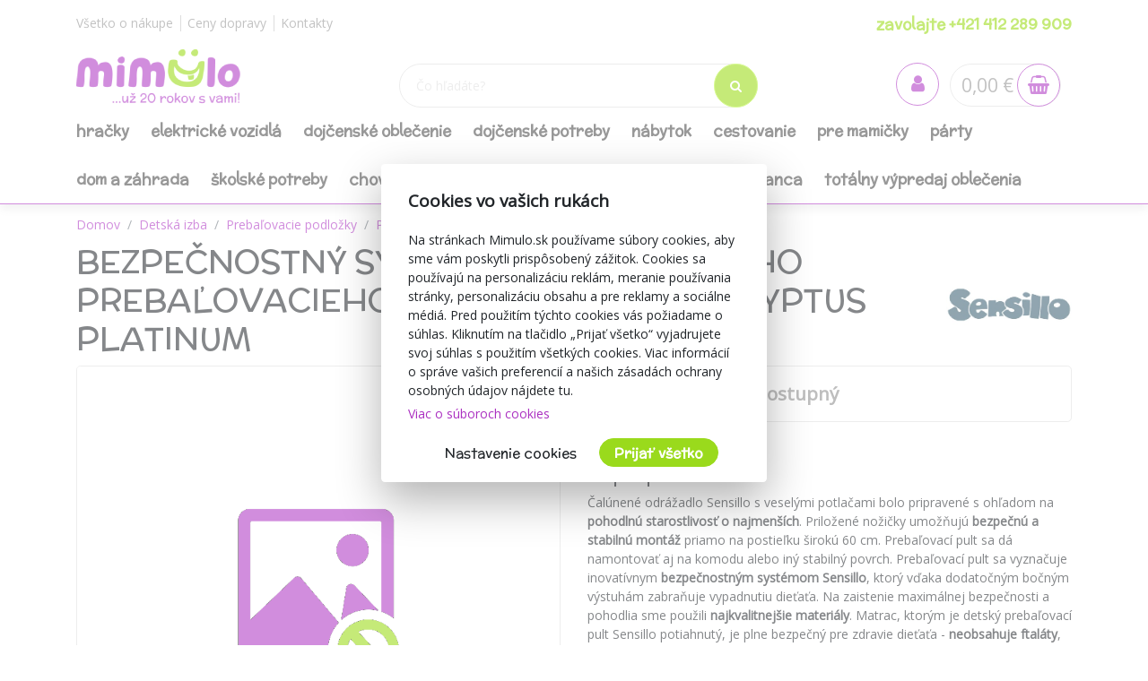

--- FILE ---
content_type: text/html; charset=utf-8
request_url: https://www.mimulo.sk/bezpecnostny-system-polstrovaneho-prebalovacieho-pultu-70-cm-eukalyptus-platinum--mr-x2-001016
body_size: 25709
content:
<!DOCTYPE html>
<html>
<head>
    <meta charset="utf-8" />
    <meta name="viewport" content="width=device-width, initial-scale=1.0" />
        <meta name="theme-color" content="#ab30c1">
        <link rel="shortcut icon" href="/images/favicon.ico">
        <meta name="description" content="Všetko pre dieťa a mamičku na jednom mieste. Dodávame do 2 dní! Volajte na bezplatnú linku +421 412 289 909.">
    <title>BEZPE&#x10C;NOSTN&#xDD; SYST&#xC9;M POLSTROVAN&#xC9;HO PREBA&#x13D;OVACIEHO PULTU 70 CM - EUKALYPTUS PLATINUM | mimulo.sk</title>
    <script>
        //auto reload on back
        (function (w, d, h, p) {
            if (p) {
                if(p.navigation.type === 2)
                    location.reload(true);
            }
            else if (h.state == undefined || h.state === '') {
                h.replaceState({ refresh: true }, d.title);
            } else if (h.state.refresh === true) {
                w.location.reload(true);
                h.replaceState(null, d.title);
            }
            w.addEventListener('popstate', function(){w.location.reload(true);});
        })(window, document, window.history, performance);

        //Google Tag Manager
        var dataLayer = dataLayer || [];
        var dataLayerVariables = {"PageType":"Product","ProductName":"BEZPEČNOSTNÝ SYSTÉM POLSTROVANÉHO PREBAĽOVACIEHO PULTU 70 CM - EUKALYPTUS PLATINUM","ProductNumber":"mr-x2-001016","Description":null};


            dataLayerVariables["IsLogged"] = false;
                dataLayerVariables["Cookies"] = 0;
        dataLayer.push(dataLayerVariables);
    </script>
    
    <script>
        (function(w,d,s,l,i){w[l]=w[l]||[];w[l].push({'gtm.start':
                new Date().getTime(),event:'gtm.js'});var f=d.getElementsByTagName(s)[0],
                j=d.createElement(s),dl=l!='dataLayer'?'&l='+l:'';j.async=true;j.src=
                'https://www.googletagmanager.com/gtm.js?id='+i+dl;f.parentNode.insertBefore(j,f);
        })(window,document,'script','dataLayer','GTM-54RLSV');
    </script>
    <!-- End Google Tag Manager -->
        <link href="https://fonts.googleapis.com/css?family=McLaren|Open+Sans&display=swap&subset=latin-ext" rel="stylesheet">
    <link rel="stylesheet" href="/css/bootstrap/bootstrap.min.css" media="print" onload="this.media='all'" />
    <link rel="stylesheet" href="/css/fontawesome/css/font-awesome.min.css" />
    <link rel="stylesheet" href="/css/bootstrap/bootstrap.min.css" />    
    <link rel="stylesheet" href="/css/slick.css" />
    <link rel="stylesheet" href="/css/notifee.css" />
    <link rel="stylesheet" href="/skin/css" />
    
    <link rel="stylesheet" href="/css/magnific-popup/magnific-popup.min.css" />

    <link href="/css/slick/slick-theme.css" rel="stylesheet" type="text/css" />
    <script>
        var funStack = [];
        if (typeof $ == "undefined") {
            window['$'] = function (fun) {
                funStack.push(fun);
            }
            window['run$'] = function () {
                for (var key in funStack) {
                    funStack[key]();
                }
            }
        } else {
            window['run$'] = function () { };
        }
    </script>
        <meta name="twitter:card" content="summary_large_image" />
        <meta property="og:image" content="https://www.mimulo.cz/images/mimulo_200.jpg" />
    <meta property="og:title" content="BEZPE&#x10C;NOSTN&#xDD; SYST&#xC9;M POLSTROVAN&#xC9;HO PREBA&#x13D;OVACIEHO PULTU 70 CM - EUKALYPTUS PLATINUM" />
    <meta property="og:type" content="og:product" />
    <meta property="og:url" content="https://www.mimulo.sk/bezpecnostny-system-polstrovaneho-prebalovacieho-pultu-70-cm-eukalyptus-platinum--mr-x2-001016" />
</head>
<body class=" device-desktop device-macintosh web-6 web-SK">
    
    <!-- Google Tag Manager (noscript) -->
    <noscript>
        <iframe src="https://www.googletagmanager.com/ns.html?id=GTM-54RLSV"
                height="0" width="0" style="display:none;visibility:hidden"></iframe>
    </noscript>
    <!-- End Google Tag Manager (noscript) -->
    
    <div class="page-wrapper">
        <div class="search-popup" id="search-popup" style="display: none;">
            <div class="flex-column">
                <input type="text" id="search" placeholder="&#x10C;o h&#x13E;ad&#xE1;te?" autocomplete="off" />
                <button class="search-button" data-ga-label="SearchButton">
                    <i class="fa fa-search"></i>
                </button>
                <button class="search-button search-button-close" data-ga-label="SearchButton">
                    <i class="fa fa-times"></i>
                </button>
            </div>
            <div class="content">
                Za&#x10D;nite p&#xED;sa&#x165;...
            </div>
        </div>

        <header id="header" data-ga-category="header">
            <div class="header-body">
                <div class="header-top">
                    <div class="container header-top-menu-widget">
                        


    <div class="row widget" ><div class="col-md-6"><ul class="ul-menu ul-menu-style-top ul-menu-theme-easy-separator ul-menu-align-left" ><li class="ul-menu-item"><a href="/vsetko-o-nakupe" class="li-item "  ><span class="text">V&#x161;etko o n&#xE1;kupe</span></a></li><li class="ul-menu-item"><a href="/doprava-a-platba" class="li-item "  ><span class="text">Ceny dopravy</span></a></li><li class="ul-menu-item"><a href="/kontakty" class="li-item "  ><span class="text">Kontakty</span></a></li></ul></div><div class="col-md-6"><ul class="ul-menu ul-menu-style-top ul-menu-theme-easy-separator ul-menu-align-right" ><li class="ul-menu-item"><a href="tel:&#x2B;421 412 289 909" class="li-item green-line"  ><span class="text">zavolajte &#x2B;421 412 289 909</span></a></li></ul></div></div>

                    </div>
                </div>
                <div class="header-middle">
                    <div class="container">

                        <div class="header-column">
                            <div class="header-logo" data-ga-action="Logo">
                                <a href="/" data-ga-label="Logo">
                                        <img alt="logo mimulo" class="logo-color" title="mimulo" data-ga-label="Logo" data-sticky-top="79" src="/images/logo_slogan_sk.svg">
                                        <img alt="logo mimulo" class="logo-white" title="mimulo" data-ga-label="Logo" data-sticky-top="79" src="/images/logo_white_sk.svg">

                                </a>
                            </div>
                        </div>
                        <div class="header-column header-column-search" data-ga-action="Search">
                            <div class="search">
                                <input class="search-field" placeholder="&#x10C;o h&#x13E;ad&#xE1;te?" type="text" autocomplete="off" id="search-placeholder" />
                                <button class="search-button">
                                    <i class="fa fa-search"></i>
                                </button>
                            </div>
                        </div>
                        <div class="header-column header-column-cart">
                            <div class="header-nav-features">
                                <div class="header-nav-feature" style="border: 0">
                                    <div id="SearchBtn">
                                        <button class="cart-btn">
                                            <i class="fa fa-search"></i>
                                        </button>
                                    </div>
                                </div>
                                <div class="header-nav-feature" style="border: 0">
                                    <div id="AccountBtn" data-ga-action="My Account">
                                        <button class="cart-btn " onclick="window.location.href = '/account/myaccount'">
                                            <i class="fa fa-user"></i>
                                        </button>
                                        <div class="login-box-container" tabindex="0">
                                            <div class="login-box">
                                                <div style="position: absolute; top: 0;right:0">
                                                    <button class="cart-btn " onclick="window.location.href = '/account/myaccount'" data-ga-action="My Account" data-ga-label="My Account">
                                                        <i class="fa fa-user"></i>
                                                    </button>
                                                </div>
                                                <h3>Prihl&#xE1;senie</h3>
                                                <form action="/Account/Login" method="post">
                                                    <input type="hidden" name="ReturnUrl" id="currentUrl" value="https://www.mimulo.sk/Item/Index/mr-x2-001016" />
                                                    <div class="form-row">
                                                        <div class="form-group col">
                                                            <label class="font-weight-bold text-dark text-2">Prihlasovac&#xED; e-mail</label>
                                                            <input type="text" name="UserName" class="form-control login-field" />
                                                        </div>
                                                    </div>
                                                    <div class="form-row">
                                                        <div class="form-group col">
                                                            <label class="font-weight-bold text-dark text-2">Heslo</label>
                                                            <input type="password" name="Passowrd" class="form-control" />
                                                        </div>
                                                    </div>
                                                    <div class="form-row">
                                                        <div class="form-group col-lg-12">
                                                            <input type="submit" value="Prihl&#xE1;si&#x165;" data-ga-label="Přihlásit" class="btn btn-primary float-right" style="margin-top:15px" data-loading-text="Na&#x10D;&#xED;tava sa">
                                                            <a href="/Account/Login?forgotten=True" onclick="redirectToForgoten(this, true); return false;" data-ga-label="Zapomenuté heslo" class="d-block pt-2">Zabudnut&#xE9; heslo</a>
                                                            <a href="/Account/Register" data-ga-label="Registrace" class="d-block">Registr&#xE1;cia</a>
                                                        </div>
                                                    </div>
                                                </form>
                                                <div style="border-top: 1px solid #ddd; text-align: center; position: relative;margin-top:1rem">
                                                    <span style="position: relative; top: -0.7rem; display: inline-block; background: white;padding:0 2rem">alebo</span>
                                                </div>
                                                <div style="text-align: center">
                                                    <div class="fb-login-button" data-size="medium" data-button-type="login_with" data-layout="default" data-auto-logout-link="false" data-use-continue-as="true" data-width="" onlogin="checkLoginState();" data-scope="public_profile,email"></div>
                                                </div>

                                            </div>
                                        </div>
                                    </div>
                                </div>
                                <div class="header-nav-feature" data-ga-action="Košík" data-ga-label="Košík">
                                    
<div id="ShoppingCart" class="empty">
    <span class="cart-price">0,00 &#x20AC;</span>
    <button class="cart-btn" onclick="window.location = '/ShoppingCart'">
        <i class="fa fa-shopping-basket"></i>
        <span class="cart-info">0</span>
    </button>
    <div class="shopping-cart-popup-container" data-ga-action="Košík" data-ga-label="Košík">
        <div class="">
            <div class="shopping-cart-popup">
                <div style="position: absolute; top: 0;right:0">
                    <span class="text">Celkov&#xE1; cena:</span> <span class="cart-price">0,00 &#x20AC;</span>
                    <button class="cart-btn" onclick="window.location = '/ShoppingCart'" data-ga-label="Košík">
                        <i class="fa fa-shopping-basket"></i>
                        <span class="cart-info">0</span>
                    </button>
                </div>
                    <div>Váš nákupný košík neobsahuje žiadne produkty.</div>
            </div>
        </div>
    </div>

</div>



                                </div>
                                <div class="header-nav-feature" style="border: 0">
                                    <div id="MenuBtn">
                                        <button class="cart-btn barx-btn" onclick="$('.header-bottom').toggle(); $(this).toggleClass('barx');return false;">
                                            <i class="bar1"></i>
                                            <i class="bar2"></i>
                                            <i class="bar3"></i>
                                            <i class="text">menu</i>
                                        </button>
                                    </div>
                                </div>
                            </div>
                        </div>
                    </div>

                </div>
                <div class="header-search">
                    <div class="search">
                        <button class="search-button">
                            <i class="fa fa-search"></i>
                        </button>
                        <input class="search-field" placeholder="&#x10C;o h&#x13E;ad&#xE1;te?" type="text" autocomplete="off" id="search-placeholder-mobile" />
                    </div>
                </div>
                <div class="header-bottom">
                    <div class="container">
                        <div class="header-column">
                            <div class="header-nav header-nav-links">
                                <div class="header-nav-main">
                                    <nav>
                                        


    <ul class="nav nav-pills ul-menu-align-left" id=mainNav data-ga-action='Menu'>
                <li>
                    
<a href="/hracky" >
Hra&#x10D;ky</a>
<div class="nav-l2">


<div class="container">
    <div class="row">
                <div class="col-3">
                    <strong><a href="/hracky-do-vody">Hra&#x10D;ky do vody</a></strong>
                    <div class="nav-l3">
                                <a href="/nafukovacie-bazeny">Nafukovacie baz&#xE9;ny</a>
                                <a href="/nafukovacie-rukavniky">Nafukovacie ruk&#xE1;vniky</a>
                                <a href="/nafukovacie-kruhy">Nafukovacie kruhy</a>
                                <a href="/nafukovacie-clny">Nafukovacie &#x10D;lny</a>
                                <a href="/nafukovacie-vesty">Nafukovacie vesty</a>
                                <a href="/hracky-do-vane">Hra&#x10D;ky do vane</a>
                                <a href="/nafukovacie-hracky">Nafukovacie hra&#x10D;ky</a>
                                <a href="/detske-nafukovacie-lezadla-k-vode">Detsk&#xE9; nafukovacie le&#x17E;adl&#xE1; k vode</a>
                                <a href="/nafukovacie-balony">Nafukovacie bal&#xF3;ny</a>
                                <a href="/ostatne-hracky-do-vody">Ostatn&#xE9; hra&#x10D;ky do vody</a>
                    </div>
                </div>
                <div class="col-3">
                    <strong><a href="/hracky-pre-najmensich">Hra&#x10D;ky pre najmen&#x161;&#xED;ch</a></strong>
                    <div class="nav-l3">
                                <a href="/zvukove-hracky">Zvukov&#xE9; hra&#x10D;ky</a>
                                <a href="/plysove-hracky">Ply&#x161;ov&#xE9; hra&#x10D;ky</a>
                                <a href="/hracky-s-piskanim">Hra&#x10D;ky s p&#xED;skan&#xED;m</a>
                                <a href="/hracky-s-vibraciou">Hra&#x10D;ky s vibr&#xE1;ciou</a>
                                <a href="/manusky-na-ruku">Ma&#x148;u&#x161;ky na ruku</a>
                                <a href="/ostatne-pre-najmensich">Ostatn&#xE9; pre najmen&#x161;&#xED;ch</a>
                                <a href="/mekke-bloky">Mekke bloky</a>
                                <a href="/didakticke">Didakticke</a>
                    </div>
                </div>
                <div class="col-3">
                    <strong><a href="/trojkolky-odrazadla-a-jazdidla">Trojkolky, odr&#xE1;&#x17E;adl&#xE1; a jazdidl&#xE1;</a></strong>
                    <div class="nav-l3">
                                <a href="/detska-odrazadla">Detsk&#xE1; odr&#xE1;&#x17E;adl&#xE1;</a>
                                <a href="/trojkolky-s-vodiacou-tycou">Trojkolky s vodiacou ty&#x10D;ou</a>
                                <a href="/kolobezky">Kolobe&#x17E;ky</a>
                                <a href="/odrazadla-bicykle">Odr&#xE1;&#x17E;adl&#xE1; - bicykle</a>
                                <a href="/trojkolky-2">Trojkolky</a>
                                <a href="/sliapacie-motokary">&#x160;liapacie motok&#xE1;ry</a>
                                <a href="/sliapacie-motokary-a-slapadla">&#x160;liapacie motok&#xE1;ry a &#x161;lapadl&#xE1;</a>
                    </div>
                </div>
                <div class="col-3">
                    <strong><a href="/hracky-z-dreva">Hra&#x10D;ky z dreva</a></strong>
                    <div class="nav-l3">
                                <a href="/drevene-hracky-pre-najmensich">Dreven&#xE9; hra&#x10D;ky pre najmen&#x161;&#xED;ch</a>
                                <a href="/drevene-puzzle">Dreven&#xE9; puzzle</a>
                                <a href="/drevene-kocky">Dreven&#xE9; kocky</a>
                                <a href="/motoricke-a-didakticke">Motorick&#xE9; a didaktick&#xE9;</a>
                                <a href="/tahacie-hracky">&#x164;ahacie hra&#x10D;ky</a>
                                <a href="/ostatni-drevene-hracky">Ostatn&#xE9; hra&#x10D;ky z dreva</a>
                    </div>
                </div>
                <div class="col-3">
                    <strong><a href="/hry-na-profesie">Hry na profesie</a></strong>
                    <div class="nav-l3">
                                <a href="/ostatni-hry-na-profesie">Ostatn&#xED; hry na profesie</a>
                                <a href="/kuchynky">Kuchynky</a>
                                <a href="/dielne">Dielne</a>
                                <a href="/kozmeticke-salony">Kozmetick&#xE9; sal&#xF3;ny</a>
                                <a href="/hry-na-lekara">Hry na lek&#xE1;ra</a>
                                <a href="/automechanik">Automechanik</a>
                    </div>
                </div>
                <div class="col-3">
                    <strong><a href="/hry-puzzle-stavebnice">Hry, puzzle, stavebnice</a></strong>
                    <div class="nav-l3">
                                <a href="/doskove-hry">Doskov&#xE9; hry</a>
                                <a href="/karty">Karty</a>
                                <a href="/malovanky-pexesa">Ma&#x13E;ovanky, pexes&#xE1;</a>
                                <a href="/puzzle-hlavolamy">Puzzle, hlavolamy</a>
                                <a href="/plastove-stavebnice">Plastov&#xE9; stavebnice</a>
                                <a href="/modely">Modely a ostatn&#xE9; stavebnice</a>
                    </div>
                </div>
                <div class="col-3">
                    <strong><a href="/detske-elektricke-vozidla">Detsk&#xE9; elektrick&#xE9; vozidl&#xE1;</a></strong>
                    <div class="nav-l3">
                                <a href="/motorky">Motorky</a>
                                <a href="/auta">Auta</a>
                                <a href="/baterie-do-vozidiel">Bat&#xE9;rie do vozidiel</a>
                                <a href="/stvorkolky">&#x160;tvorkolky</a>
                                <a href="/ostatne-vozidla">Ostatn&#xE9; vozidl&#xE1;</a>
                    </div>
                </div>
                <div class="col-3">
                    <strong><a href="/hracky-na-zahradu">Hra&#x10D;ky na z&#xE1;hradu</a></strong>
                    <div class="nav-l3">
                                <a href="/ostatne-hracky">Ostatn&#xE9; hra&#x10D;ky</a>
                                <a href="/pieskovisko">Pieskovisko</a>
                                <a href="/hojdacky">Hojda&#x10D;ky</a>
                                <a href="/smykacky">&#x160;m&#xFD;ka&#x10D;ky</a>
                                <a href="/detske-stany">Detsk&#xE9; stany</a>
                    </div>
                </div>
                <div class="col-3">
                    <strong><a href="/babiky-a-prislusenstvo">B&#xE1;biky a pr&#xED;slu&#x161;enstvo</a></strong>
                    <div class="nav-l3">
                                <a href="/spievajuce-a-hovoriace-babiky">Spievaj&#xFA;ce a hovoriace b&#xE1;biky</a>
                                <a href="/luxusne-babiky">Luxusn&#xE9; b&#xE1;biky</a>
                                <a href="/postielky">Postie&#x13E;ky</a>
                                <a href="/babiky">B&#xE1;biky</a>
                                <a href="/prislusenstvo-pre-babiky">Pr&#xED;slu&#x161;enstvo pre b&#xE1;biky</a>
                    </div>
                </div>
                <div class="col-3">
                    <strong><a href="/auticka">Aut&#xED;&#x10D;ka</a></strong>
                    <div class="nav-l3">
                                <a href="/auticka-traktory">Aut&#xED;&#x10D;ka, motorky, traktory, pracovn&#xE9; stroje</a>
                                <a href="/autodrahy">Autodr&#xE1;hy, gar&#xE1;&#x17E;e</a>
                                <a href="/ostatni-auticka">Ostatn&#xE9; aut&#xED;&#x10D;ka, dopravn&#xE9; prostriedky</a>
                                <a href="/vlacky">Vlaky, vl&#xE1;&#x10D;ikodr&#xE1;hy, ma&#x161;inky</a>
                                <a href="/letadla">Vrtu&#x13E;n&#xED;ky, lietadl&#xE1;, lode</a>
                    </div>
                </div>
                <div class="col-3">
                    <strong><a href="/hrkalky-a-hryzadla">Hrk&#xE1;lky a hryzadl&#xE1;</a></strong>
                    <div class="nav-l3">
                                <a href="/hryzadla">Hryzadl&#xE1;</a>
                                <a href="/plysove-hrkalky">Ply&#x161;ov&#xE9; hrk&#xE1;lky</a>
                                <a href="/hrkalky-na-kocik">Hrkalky na ko&#x10D;&#xED;k</a>
                                <a href="/hrkalky-do-ruky">Hrkalky do ruky</a>
                    </div>
                </div>
                <div class="col-3">
                    <strong><a href="/hojdacie-hracky">Hojdacie hra&#x10D;ky</a></strong>
                    <div class="nav-l3">
                                <a href="/hojdacie-koniky">Hojdacie kon&#xED;ky</a>
                                <a href="/hojdacie-zvieratka">Hojdacie zvieratk&#xE1;</a>
                                <a href="/skakacie-koniky">Sk&#xE1;kacie kon&#xED;ky</a>
                                <a href="/penove-hupadlo">Penov&#xE9; h&#xFA;padlo</a>
                    </div>
                </div>
                <div class="col-3">
                    <strong><a href="/detske-kociky-pre-babiky">Detsk&#xE9; ko&#x10D;&#xED;ky pre b&#xE1;biky</a></strong>
                    <div class="nav-l3">
                                <a href="/hlboke-kociky-pre-babiky">Hlbok&#xE9; ko&#x10D;&#xED;ky pre b&#xE1;biky</a>
                                <a href="/golfove-kociky-pre-babiky">Golfov&#xE9; ko&#x10D;&#xED;ky pre b&#xE1;biky</a>
                                <a href="/sportove-kociky-pre-babiky">&#x160;portov&#xE9; ko&#x10D;&#xED;ky pre b&#xE1;biky</a>
                                <a href="/kombinovane-kociky-pre-babiky">Kombinovan&#xE9; ko&#x10D;&#xED;ky pre b&#xE1;biky</a>
                    </div>
                </div>
                <div class="col-3">
                    <strong><a href="/zimne-radovanky">Zimn&#xE9; radov&#xE1;nky</a></strong>
                    <div class="nav-l3">
                                <a href="/detske-sanky">Detsk&#xE9; s&#xE1;nky</a>
                                <a href="/detske-boby">Detsk&#xE9; boby</a>
                                <a href="/taniere-a-klzaky-na-sneh">Taniere a klz&#xE1;ky na sneh</a>
                                <a href="/hracky-do-snehu">Hra&#x10D;ky do snehu</a>
                    </div>
                </div>
                <div class="col-3">
                    <strong><a href="/sperky">&#x160;perky</a></strong>
                    <div class="nav-l3">
                                <a href="/kozmetika-licenie">Kozmetika, l&#xED;&#x10D;enie, tetovanie</a>
                                <a href="/kreativne-sady-moda">Kreat&#xED;vne sady</a>
                                <a href="/ostatne-sperky">Ostatn&#xE9; &#x161;perky, moda, kozmetika</a>
                                <a href="/hotove-sperky">Hotov&#xE9; &#x161;perky a doplnky</a>
                    </div>
                </div>
                <div class="col-3">
                    <strong><a href="/detske-choditka">Detsk&#xE9; chod&#xED;tka</a></strong>
                    <div class="nav-l3">
                                <a href="/klasicke-choditka">Klasick&#xE9; chod&#xED;tka</a>
                                <a href="/choditka-s-hojdackou">Chod&#xED;tka s hojda&#x10D;kou</a>
                    </div>
                </div>
                <div class="col-3">
                    <strong><a href="/hracie-deky-a-hrazdicky">Hracie deky a hrazdi&#x10D;ky</a></strong>
                    <div class="nav-l3">
                                <a href="/hracie-deky-pre-babatka">Hracie deky pre b&#xE1;batka</a>
                                <a href="/hracie-podlozky">Hracie podlo&#x17E;ky</a>
                    </div>
                </div>
                <div class="col-3">
                    <strong><a href="/kolotoce-nad-postielku">Koloto&#x10D;e nad postie&#x13E;ku</a></strong>
                    <div class="nav-l3">
                                <a href="/kolotoce-s-projektorom">Koloto&#x10D;e s projektorom</a>
                                <a href="/kolotoce-bez-projektora">Koloto&#x10D;e bez projektora</a>
                    </div>
                </div>
                <div class="col-3">
                    <strong><a href="/spolocenske-hry-pre-najmensie-deti">Spolo&#x10D;ensk&#xE9; hry pre najmen&#x161;ie deti</a></strong>
                    <div class="nav-l3">
                                <a href="/ostatne-spolocenske-hry">Ostatn&#xE9; spolo&#x10D;ensk&#xE9; hry</a>
                                <a href="/spinnery">Spinnery</a>
                    </div>
                </div>
                <div class="col-3">
                    <strong><a href="/kreativne-hracky">Kreat&#xED;vne hra&#x10D;ky</a></strong>
                    <div class="nav-l3">
                                <a href="/hlavolamy">Hlavolamy, logick&#xE9;</a>
                                <a href="/pokusy">Pokusy, veda, sk&#xFA;manie</a>
                    </div>
                </div>
                <div class="col-3">
                    <strong><a href="/didakticke-hracky">Didaktick&#xE9; hra&#x10D;ky</a></strong>
                    <div class="nav-l3">
                    </div>
                </div>
                <div class="col-3">
                    <strong><a href="/detske-odrazadla">Detsk&#xE9; odr&#xE1;&#x17E;adl&#xE1;</a></strong>
                    <div class="nav-l3">
                    </div>
                </div>
                <div class="col-3">
                    <strong><a href="/interaktivne-hracky">Interakt&#xED;vne hra&#x10D;ky</a></strong>
                    <div class="nav-l3">
                    </div>
                </div>
                <div class="col-3">
                    <strong><a href="/bazeny">Baz&#xE9;ny</a></strong>
                    <div class="nav-l3">
                    </div>
                </div>
                <div class="col-3">
                    <strong><a href="/hudebne">Hudebn&#xE9;</a></strong>
                    <div class="nav-l3">
                    </div>
                </div>
                <div class="col-3">
                    <strong><a href="/retro-hracky">Retro hra&#x10D;ky</a></strong>
                    <div class="nav-l3">
                    </div>
                </div>
                <div class="col-3">
                    <strong><a href="/zartovinky">&#x17D;artovinky</a></strong>
                    <div class="nav-l3">
                    </div>
                </div>
                <div class="col-3">
                    <strong><a href="/usinaciky">Us&#xED;na&#x10D;iky</a></strong>
                    <div class="nav-l3">
                    </div>
                </div>
                <div class="col-3">
                    <strong><a href="/figurky">Figurky</a></strong>
                    <div class="nav-l3">
                    </div>
                </div>
                <div class="col-3">
                    <strong><a href="/letne-sporty">Letn&#xE9; &#x161;porty</a></strong>
                    <div class="nav-l3">
                    </div>
                </div>
                <div class="col-3">
                    <strong><a href="/lietajuci-draci">Lietaj&#xFA;ci draci</a></strong>
                    <div class="nav-l3">
                    </div>
                </div>
                <div class="col-3">
                    <strong><a href="/hracky-dialkove-ovladanie">Hra&#x10D;ky na dia&#x13E;kov&#xE9; ovl&#xE1;danie</a></strong>
                    <div class="nav-l3">
                    </div>
                </div>
                <div class="col-3">
                    <strong><a href="/roboti">Roboti</a></strong>
                    <div class="nav-l3">
                    </div>
                </div>
                <div class="col-3">
                    <strong><a href="/ostatne-hracky">Ostatn&#xE9; hra&#x10D;ky</a></strong>
                    <div class="nav-l3">
                    </div>
                </div>
                <div class="col-3">
                    <strong><a href="/hobby-horses">Hobby horses</a></strong>
                    <div class="nav-l3">
                    </div>
                </div>
                <div class="col-3">
                    <strong><a href="/edukacne-hracky">Eduka&#x10D;n&#xE9; hra&#x10D;ky</a></strong>
                    <div class="nav-l3">
                    </div>
                </div>
                <div class="col-3">
                    <strong><a href="/montessori-hracky">Montessori hra&#x10D;ky</a></strong>
                    <div class="nav-l3">
                    </div>
                </div>
    </div>
</div>
</div>
                </li>
                <li>
                    
<a href="/detske-elektricke-vozidla" >
Elektrick&#xE9; vozidl&#xE1;</a>
<div class="nav-l2">


<div class="container">
    <div class="row">
                <div class="col-3">
                    <strong><a href="/motorky">Motorky</a></strong>
                    <div class="nav-l3">
                    </div>
                </div>
                <div class="col-3">
                    <strong><a href="/auta">Auta</a></strong>
                    <div class="nav-l3">
                    </div>
                </div>
                <div class="col-3">
                    <strong><a href="/baterie-do-vozidiel">Bat&#xE9;rie do vozidiel</a></strong>
                    <div class="nav-l3">
                    </div>
                </div>
                <div class="col-3">
                    <strong><a href="/stvorkolky">&#x160;tvorkolky</a></strong>
                    <div class="nav-l3">
                    </div>
                </div>
                <div class="col-3">
                    <strong><a href="/ostatne-vozidla">Ostatn&#xE9; vozidl&#xE1;</a></strong>
                    <div class="nav-l3">
                    </div>
                </div>
    </div>
</div>
</div>
                </li>
                <li>
                    
<a href="/dojcenske-oblecenie" >
Doj&#x10D;ensk&#xE9; oble&#x10D;enie</a>
<div class="nav-l2">


<div class="container">
    <div class="row">
                <div class="col-3">
                    <strong><a href="/pancuchy">Pan&#x10D;uchy</a></strong>
                    <div class="nav-l3">
                                <a href="/bavlnene-pancuchace-s-3xabs">Bavlnen&#xE9; pan&#x10D;uch&#xE1;&#x10D;e s 3xABS</a>
                                <a href="/bavlnene-pancuchace-s-obrazkom">Bavlnen&#xE9; pan&#x10D;uch&#xE1;&#x10D;e s obr&#xE1;zkom</a>
                                <a href="/bavlnene-pancuchy">Bavlnen&#xE9; pan&#x10D;uchy</a>
                                <a href="/zakarove-a-3d-pancuchacky">&#x17D;akarov&#xE9; a 3D pan&#x10D;uch&#xE1;&#x10D;ky</a>
                                <a href="/dojcenske-pancuchace-z-viskozy-a-z-mikrovlakna">Doj&#x10D;ensk&#xE9; pan&#x10D;uch&#xE1;&#x10D;e z visk&#xF3;zy a z mikrovl&#xE1;kna</a>
                                <a href="/maskacove-pancuchace">Mask&#xE1;&#x10D;ov&#xE9; pan&#x10D;uch&#xE1;&#x10D;e</a>
                                <a href="/nakolenniky">N&#xE1;kolenn&#xED;ky</a>
                                <a href="/abs-pancuchy-bavlnene">ABS pan&#x10D;uchy bavlnen&#xE9;</a>
                    </div>
                </div>
                <div class="col-3">
                    <strong><a href="/zimne-oblecenie">Zimn&#xE9; oble&#x10D;enie</a></strong>
                    <div class="nav-l3">
                                <a href="/rukavicky-2">Rukavi&#x10D;ky</a>
                                <a href="/fusaky">Fusaky</a>
                                <a href="/kombinezy">Kombin&#xE9;zy</a>
                                <a href="/overaly-2">Overaly</a>
                                <a href="/zimne-dojcenske-ciapky">Zimn&#xE9; doj&#x10D;ensk&#xE9; &#x10D;iapky</a>
                                <a href="/topanocky-2">Top&#xE1;no&#x10D;ky</a>
                                <a href="/kabatiky">Kab&#xE1;tiky</a>
                                <a href="/zimne-teplacky">Zimn&#xE9; tepl&#xE1;&#x10D;ky</a>
                    </div>
                </div>
                <div class="col-3">
                    <strong><a href="/jarne-letne-oblecenie">Jarn&#xE9;/letn&#xE9; oble&#x10D;enie</a></strong>
                    <div class="nav-l3">
                                <a href="/celenky">&#x10C;elenky</a>
                                <a href="/jarne-letne-detske-ciapocky">Jarn&#xE9;/letn&#xE9; detsk&#xE9; &#x10D;iapo&#x10D;ky</a>
                                <a href="/jarne-letne-kabatiky">Jarn&#xE9;/letn&#xE9; kab&#xE1;tiky</a>
                                <a href="/softshellove-bundicky">Softshellov&#xE9; bundi&#x10D;ky</a>
                                <a href="/zateplene-overaly-kombinezy">Zateplen&#xE9; overaly-kombin&#xE9;zy</a>
                                <a href="/satky-na-krk">&#x160;atky na krk</a>
                    </div>
                </div>
                <div class="col-3">
                    <strong><a href="/satocky">&#x160;at&#xF4;&#x10D;ky</a></strong>
                    <div class="nav-l3">
                                <a href="/satocky-s-kratkym-rukavom">&#x160;at&#xF4;&#x10D;ky s kr&#xE1;tkym ruk&#xE1;vom</a>
                                <a href="/satocky-s-dlhym-rukavom">&#x160;at&#xF4;&#x10D;ky s dlh&#xFD;m ruk&#xE1;vom</a>
                                <a href="/satocky-bez-rukavov">&#x160;at&#xF4;&#x10D;ky bez ruk&#xE1;vov</a>
                                <a href="/suknicky">Sukni&#x10D;ky</a>
                                <a href="/satocky-s-3-4-rukavom">&#x160;at&#xF4;&#x10D;ky s 3/4 ruk&#xE1;vom</a>
                    </div>
                </div>
                <div class="col-3">
                    <strong><a href="/nohavice">Nohavice</a></strong>
                    <div class="nav-l3">
                                <a href="/teplaky">Tepl&#xE1;ky</a>
                                <a href="/kratke-nohavice">Kr&#xE1;tke nohavice</a>
                                <a href="/leginy">Leg&#xED;ny</a>
                                <a href="/teplaky-na-traky">Tepl&#xE1;ky na traky</a>
                    </div>
                </div>
                <div class="col-3">
                    <strong><a href="/overaly">Overaly</a></strong>
                    <div class="nav-l3">
                                <a href="/bavlnene-overaly">Bavlnen&#xE9; overaly</a>
                                <a href="/letne-overalky">Letn&#xE9; over&#xE1;lky</a>
                                <a href="/semisove-overaly">Semi&#x161;ov&#xE9; overaly</a>
                                <a href="/softshellove-overaly">Softshellov&#xE9; over&#xE1;ly</a>
                    </div>
                </div>
                <div class="col-3">
                    <strong><a href="/dojcenske-body">Doj&#x10D;ensk&#xE9; body</a></strong>
                    <div class="nav-l3">
                                <a href="/s-kratkym-rukavom">S kr&#xE1;tkym ruk&#xE1;vom</a>
                                <a href="/s-dlhym-rukavom">S dlh&#xFD;m ruk&#xE1;vom</a>
                                <a href="/body-bez-rukavov">Body bez ruk&#xE1;vov</a>
                    </div>
                </div>
                <div class="col-3">
                    <strong><a href="/kosielky-a-tricka">Ko&#x161;ie&#x13E;ky a tri&#x10D;k&#xE1;</a></strong>
                    <div class="nav-l3">
                                <a href="/tricka">Tri&#x10D;k&#xE1;</a>
                                <a href="/kosielky">Ko&#x161;ie&#x13E;ky</a>
                                <a href="/mikiny">Mikiny</a>
                    </div>
                </div>
                <div class="col-3">
                    <strong><a href="/supravicky">S&#xFA;pravi&#x10D;ky</a></strong>
                    <div class="nav-l3">
                                <a href="/2-dielne-supravicky">2-dielne s&#xFA;pravi&#x10D;ky</a>
                                <a href="/3-dielne-supravicky">3-dielne s&#xFA;pravi&#x10D;ky</a>
                                <a href="/supravicky-do-porodnice">S&#xFA;pravi&#x10D;ky do p&#xF4;rodnice</a>
                    </div>
                </div>
                <div class="col-3">
                    <strong><a href="/topanky">Top&#xE1;nky</a></strong>
                    <div class="nav-l3">
                                <a href="/topanocky">Top&#xE1;no&#x10D;ky</a>
                                <a href="/papucky">Papu&#x10D;ky</a>
                    </div>
                </div>
                <div class="col-3">
                    <strong><a href="/dupacky-polodupacky">Dupa&#x10D;ky, polodupa&#x10D;ky</a></strong>
                    <div class="nav-l3">
                                <a href="/polodupacky">Polodupa&#x10D;ky</a>
                                <a href="/dupacky">Dupa&#x10D;ky</a>
                    </div>
                </div>
                <div class="col-3">
                    <strong><a href="/na-spanie">Na spanie</a></strong>
                    <div class="nav-l3">
                                <a href="/pyzama">Py&#x17E;ama</a>
                                <a href="/spacie-vaky-3">Spacie vaky</a>
                    </div>
                </div>
                <div class="col-3">
                    <strong><a href="/satky-a-saly">&#x160;atky a &#x161;&#xE1;ly</a></strong>
                    <div class="nav-l3">
                                <a href="/ostatne-doplnky">Ostatn&#xE9; doplnky</a>
                    </div>
                </div>
                <div class="col-3">
                    <strong><a href="/podbradniky">Podbradn&#xED;ky</a></strong>
                    <div class="nav-l3">
                                <a href="/bavlnene-podbradniky">Bavlnen&#xE9; podbradn&#xED;ky</a>
                    </div>
                </div>
                <div class="col-3">
                    <strong><a href="/vtipne-potlace">Vtipn&#xE9; potla&#x10D;e</a></strong>
                    <div class="nav-l3">
                                <a href="/dojcenske-body-2">Doj&#x10D;ensk&#xE9; body</a>
                    </div>
                </div>
                <div class="col-3">
                    <strong><a href="/ponozky">Pono&#x17E;ky</a></strong>
                    <div class="nav-l3">
                                <a href="/frote-ponozky">Frot&#xE9; pono&#x17E;ky</a>
                    </div>
                </div>
                <div class="col-3">
                    <strong><a href="/cenovo-vyhodne-balenia">Cenovo v&#xFD;hodn&#xE9; balenia</a></strong>
                    <div class="nav-l3">
                    </div>
                </div>
                <div class="col-3">
                    <strong><a href="/detske-sukne">Detsk&#xE9; sukne</a></strong>
                    <div class="nav-l3">
                    </div>
                </div>
                <div class="col-3">
                    <strong><a href="/kabatik">Kab&#xE1;tik</a></strong>
                    <div class="nav-l3">
                    </div>
                </div>
                <div class="col-3">
                    <strong><a href="/boty">Boty</a></strong>
                    <div class="nav-l3">
                    </div>
                </div>
                <div class="col-3">
                    <strong><a href="/oblecenie-pre-predskolske-deti">Oble&#x10D;enie pre pred&#x161;kolsk&#xE9; deti</a></strong>
                    <div class="nav-l3">
                    </div>
                </div>
                <div class="col-3">
                    <strong><a href="/muselinove-oblecenie">Mu&#x161;el&#xED;nov&#xE9; oble&#x10D;enie</a></strong>
                    <div class="nav-l3">
                    </div>
                </div>
    </div>
</div>
</div>
                </li>
                <li>
                    
<a href="/dojcenske-potreby" >
Doj&#x10D;ensk&#xE9; potreby</a>
<div class="nav-l2">


<div class="container">
    <div class="row">
                <div class="col-3">
                    <strong><a href="/detske-plienky">Detsk&#xE9; plienky</a></strong>
                    <div class="nav-l3">
                                <a href="/bavlnene">Bavlnen&#xE9;</a>
                                <a href="/flanelove-s-potlacou">Flanelov&#xE9; s potla&#x10D;ou</a>
                                <a href="/bavlnene-plieny-s-potlacou">Bavlnen&#xE9; plieny s potla&#x10D;ou</a>
                                <a href="/jednorazove-plienky">Jednor&#xE1;zov&#xE9; plienky</a>
                                <a href="/flanelove-podlozky">Flanelov&#xE9; podlo&#x17E;ky</a>
                                <a href="/kose-a-kybliky">Ko&#x161;e a k&#xFD;bliky</a>
                                <a href="/muselinove-plienky">Mu&#x161;el&#xED;nov&#xE9;</a>
                    </div>
                </div>
                <div class="col-3">
                    <strong><a href="/krmenie">K&#x155;menie</a></strong>
                    <div class="nav-l3">
                                <a href="/ostatne-2">Ostatn&#xE9;</a>
                                <a href="/dojcenske-flase">Doj&#x10D;ensk&#xE9; f&#x13E;a&#x161;e</a>
                                <a href="/hrnceky">Hrn&#x10D;eky</a>
                                <a href="/detsky-riad">detsk&#xFD; riad</a>
                                <a href="/nahradne-cumliky-do-flias">N&#xE1;hradn&#xE9; cuml&#xED;ky do flia&#x161;</a>
                                <a href="/jedalenske-supravy">Jed&#xE1;lensk&#xE9; s&#xFA;pravy</a>
                    </div>
                </div>
                <div class="col-3">
                    <strong><a href="/starostlivost-o-dieta">Starostlivos&#x165; o die&#x165;a</a></strong>
                    <div class="nav-l3">
                                <a href="/odsavacky-mlieka-2">Ods&#xE1;va&#x10D;ky mlieka</a>
                                <a href="/hrebene">Hrebene</a>
                                <a href="/kefky-a-noznice">Kefky a no&#x17E;nice</a>
                                <a href="/doplnky-3">Doplnky</a>
                                <a href="/odsavacky-hlienov">Ods&#xE1;va&#x10D;ky hlienov</a>
                                <a href="/stupadla">St&#xFA;padla</a>
                    </div>
                </div>
                <div class="col-3">
                    <strong><a href="/osusky-deky-a-zupany">Osu&#x161;ky, deky a &#x17E;upany</a></strong>
                    <div class="nav-l3">
                                <a href="/detske-osusky">Detsk&#xE9; osu&#x161;ky</a>
                                <a href="/detske-deky">Detsk&#xE9; deky</a>
                                <a href="/zupany">&#x17D;upany</a>
                                <a href="/uteraky">Uter&#xE1;ky</a>
                                <a href="/ponco-osusky">Pon&#x10D;o osu&#x161;ky</a>
                    </div>
                </div>
                <div class="col-3">
                    <strong><a href="/postelne-obliecky-a-prestieradla">Poste&#x13E;n&#xE9; oblie&#x10D;ky a prestieradl&#xE1;</a></strong>
                    <div class="nav-l3">
                                <a href="/detske-postelne-obliecky">Detsk&#xE9; poste&#x13E;n&#xE9; oblie&#x10D;ky</a>
                                <a href="/postelne-obliecky-do-postielky">Poste&#x13E;n&#xE9; oblie&#x10D;ky do postie&#x13E;ky</a>
                                <a href="/prestieradla-do-detskej-postielky">Prestieradl&#xE1; do detsk&#xE9;j postie&#x13E;ky</a>
                                <a href="/nebesa-baldachyn">Nebesa-Baldach&#xFD;n</a>
                                <a href="/vreckare">Vreck&#xE1;re</a>
                    </div>
                </div>
                <div class="col-3">
                    <strong><a href="/kupanie">K&#xFA;panie</a></strong>
                    <div class="nav-l3">
                                <a href="/detske-vanicky">Detsk&#xE9; vani&#x10D;ky</a>
                                <a href="/ostatne-3">Ostatn&#xE9;</a>
                                <a href="/podlozky">Podlo&#x17E;ky</a>
                                <a href="/lehatka-do-vane">Leh&#xE1;tka do vane</a>
                    </div>
                </div>
                <div class="col-3">
                    <strong><a href="/paplony-a-vankuse">Papl&#xF3;ny a vank&#xFA;&#x161;e</a></strong>
                    <div class="nav-l3">
                                <a href="/supravy-do-postielky">S&#xFA;pravy do postie&#x13E;ky</a>
                                <a href="/klinove-vankuse">Klinov&#xE9; vank&#xFA;&#x161;e</a>
                                <a href="/supravy-do-kocika">S&#xFA;pravy do ko&#x10D;&#xED;ka</a>
                                <a href="/vankuse">Vank&#xFA;&#x161;e</a>
                    </div>
                </div>
                <div class="col-3">
                    <strong><a href="/cumliky">Cuml&#xED;ky</a></strong>
                    <div class="nav-l3">
                                <a href="/cumliky-2">Cuml&#xED;ky</a>
                                <a href="/klipy">Klipy</a>
                                <a href="/puzdra">Puzdr&#xE1;</a>
                    </div>
                </div>
                <div class="col-3">
                    <strong><a href="/nocniky-a-sedatka">No&#x10D;n&#xED;ky a sed&#xE1;tka</a></strong>
                    <div class="nav-l3">
                                <a href="/nocniky">No&#x10D;n&#xED;ky</a>
                                <a href="/hracie-nocniky">Hracie no&#x10D;n&#xED;ky</a>
                                <a href="/sedatka-na-wc">Sed&#xE1;tka na WC</a>
                    </div>
                </div>
                <div class="col-3">
                    <strong><a href="/zavinovacky">Zavinova&#x10D;ky</a></strong>
                    <div class="nav-l3">
                                <a href="/rychlozavinovacky-a-zavazovacie-zavinovacky">R&#xFD;chlozavinova&#x10D;ky a zav&#xE4;zovacie zavinova&#x10D;ky</a>
                                <a href="/hniezdocka-pre-babatka">Hniezdo&#x10D;ka pre b&#xE1;b&#xE4;tk&#xE1;</a>
                                <a href="/multifunkcne-zavinovacky">Multifunk&#x10D;n&#xE9; zavinova&#x10D;ky</a>
                    </div>
                </div>
                <div class="col-3">
                    <strong><a href="/bezpecnost-dietata">Bezpe&#x10D;nos&#x165; die&#x165;a&#x165;a</a></strong>
                    <div class="nav-l3">
                                <a href="/ochrana-rohov-a-poistky-na-supliky">Ochrana rohov a poistky na &#x161;upl&#xED;ky</a>
                                <a href="/dverne-zarazky">Dvern&#xE9; zar&#xE1;&#x17E;ky</a>
                    </div>
                </div>
                <div class="col-3">
                    <strong><a href="/detske-opatrovatelky">Detsk&#xE9; opatrovate&#x13E;ky</a></strong>
                    <div class="nav-l3">
                                <a href="/opatrovatelky-s-kamerou">Opatrovate&#x13E;ky s kamerou</a>
                    </div>
                </div>
                <div class="col-3">
                    <strong><a href="/kozmetika-pre-babatka">Kozmetika pre b&#xE1;b&#xE4;tk&#xE1;</a></strong>
                    <div class="nav-l3">
                                <a href="/vlhcene-obrusky">Vlh&#x10D;en&#xE9; obr&#xFA;sky</a>
                    </div>
                </div>
                <div class="col-3">
                    <strong><a href="/ohrievace-a-sterilizatory">Ohrieva&#x10D;e a steriliz&#xE1;tory</a></strong>
                    <div class="nav-l3">
                                <a href="/ohrievace">Ohrieva&#x10D;e</a>
                    </div>
                </div>
                <div class="col-3">
                    <strong><a href="/elektronika">Elektronika</a></strong>
                    <div class="nav-l3">
                    </div>
                </div>
                <div class="col-3">
                    <strong><a href="/mantinely-do-postielky">Mantinely do postie&#x13E;ky</a></strong>
                    <div class="nav-l3">
                    </div>
                </div>
                <div class="col-3">
                    <strong><a href="/ruska">R&#xFA;&#x161;ka</a></strong>
                    <div class="nav-l3">
                    </div>
                </div>
                <div class="col-3">
                    <strong><a href="/monitor-dychu">Monitor dychu</a></strong>
                    <div class="nav-l3">
                    </div>
                </div>
                <div class="col-3">
                    <strong><a href="/skolske-potreby">&#x160;kolsk&#xE9; potreby</a></strong>
                    <div class="nav-l3">
                    </div>
                </div>
    </div>
</div>
</div>
                </li>
                <li>
                    
<a href="/detska-izba" >
N&#xE1;bytok</a>
<div class="nav-l2">


<div class="container">
    <div class="row">
                <div class="col-3">
                    <strong><a href="/detske-postielky-a-postele">Detsk&#xE9; postie&#x13E;ky a postele</a></strong>
                    <div class="nav-l3">
                                <a href="/doplnky-2">Doplnky</a>
                                <a href="/postielky-klasicke">Postie&#x13E;ky klasick&#xE9;</a>
                                <a href="/detske-kolisky">Detsk&#xE9; kol&#xED;sky</a>
                                <a href="/postielky-so-stahovacim-bokom">Postie&#x13E;ky so s&#x165;ahovac&#xED;m bokom</a>
                                <a href="/postielky-s-uloznym-priestorom">Postie&#x13E;ky s &#xFA;lo&#x17E;n&#xFD;m priestorom</a>
                                <a href="/luxusne-detske-postielky">Luxusn&#xE9; detsk&#xE9; postie&#x13E;ky</a>
                                <a href="/detske-postele-2">Detsk&#xE9; postele</a>
                    </div>
                </div>
                <div class="col-3">
                    <strong><a href="/prebalovacie-podlozky">Preba&#x13E;ovacie podlo&#x17E;ky</a></strong>
                    <div class="nav-l3">
                                <a href="/prebalovacie-nastavce">Prebalovacie n&#xE1;stavce</a>
                                <a href="/jednorazove-prebalovacie-podlozky">Jednorazov&#xE9; preba&#x13E;ovacie podlo&#x17E;ky</a>
                                <a href="/prebalovacie-podlozky-2">Preba&#x13E;ovacie podlo&#x17E;ky</a>
                                <a href="/navleky-na-podlozky">N&#xE1;vleky na podlo&#x17E;ky</a>
                    </div>
                </div>
                <div class="col-3">
                    <strong><a href="/matrace-do-postielky">Matrace do postie&#x13E;ky</a></strong>
                    <div class="nav-l3">
                                <a href="/kokosove-matrace">Kokosov&#xE9; matrace</a>
                                <a href="/molitanove-matrace">Molitanov&#xE9; matrace</a>
                                <a href="/matrace-deluxe">Matrace deluxe</a>
                    </div>
                </div>
                <div class="col-3">
                    <strong><a href="/detske-jedalenske-stolicky">Detsk&#xE9; jedalensk&#xE9; stoli&#x10D;ky</a></strong>
                    <div class="nav-l3">
                                <a href="/plastove-jedalenske-stolicky">Plastov&#xE9; jed&#xE1;lensk&#xE9; stoli&#x10D;ky</a>
                                <a href="/drevene-jedalenske-stolicky">Dreven&#xE9; jed&#xE1;lensk&#xE9; stoli&#x10D;ky</a>
                    </div>
                </div>
                <div class="col-3">
                    <strong><a href="/lehatka-pre-babatka">Leh&#xE1;tka pre b&#xE1;b&#xE4;tk&#xE1;</a></strong>
                    <div class="nav-l3">
                                <a href="/polohovacie-lehatka">Polohovacie leh&#xE1;tka</a>
                                <a href="/vibracne-a-hojdacie-lehatka">Vibra&#x10D;n&#xE9; a hojdacie leh&#xE1;tka</a>
                    </div>
                </div>
                <div class="col-3">
                    <strong><a href="/prislusenstvo">Pr&#xED;slu&#x161;enstvo</a></strong>
                    <div class="nav-l3">
                                <a href="/kresielka">Kresielka</a>
                                <a href="/svetla-a-lampy">Svetl&#xE1; a lampy</a>
                    </div>
                </div>
                <div class="col-3">
                    <strong><a href="/dreveny-nabytok">Dreven&#xFD; n&#xE1;bytok</a></strong>
                    <div class="nav-l3">
                                <a href="/skrine">Skrine</a>
                                <a href="/drevene-komody">D&#x159;ev&#x11B;n&#xE9; komody</a>
                    </div>
                </div>
                <div class="col-3">
                    <strong><a href="/dekoracie">Dekor&#xE1;cie</a></strong>
                    <div class="nav-l3">
                                <a href="/samolepky-na-stenu">Samolepky na stenu</a>
                                <a href="/samolepky-na-podlahu">Samolepky na podlahu</a>
                    </div>
                </div>
                <div class="col-3">
                    <strong><a href="/detske-ohradky">Detsk&#xE9; ohr&#xE1;dky</a></strong>
                    <div class="nav-l3">
                                <a href="/cestovne-ohradky">Cestovn&#xE9; ohr&#xE1;dky</a>
                    </div>
                </div>
                <div class="col-3">
                    <strong><a href="/plastovy-nabytok">Plastov&#xFD; n&#xE1;bytok</a></strong>
                    <div class="nav-l3">
                                <a href="/sady">Sady</a>
                    </div>
                </div>
                <div class="col-3">
                    <strong><a href="/kose-a-boxy-na-hracky">Ko&#x161;e a boxy na hra&#x10D;ky</a></strong>
                    <div class="nav-l3">
                    </div>
                </div>
                <div class="col-3">
                    <strong><a href="/kresla-a-pohovky">Kresl&#xE1; a pohovky</a></strong>
                    <div class="nav-l3">
                    </div>
                </div>
                <div class="col-3">
                    <strong><a href="/suchy-bazen">Such&#xFD; baz&#xE9;n</a></strong>
                    <div class="nav-l3">
                    </div>
                </div>
                <div class="col-3">
                    <strong><a href="/domcekove-postele">Dom&#x10D;ekov&#xE9; postele</a></strong>
                    <div class="nav-l3">
                    </div>
                </div>
                <div class="col-3">
                    <strong><a href="/penove-stavebnice">Penov&#xE9; stavebnice</a></strong>
                    <div class="nav-l3">
                    </div>
                </div>
                <div class="col-3">
                    <strong><a href="/detske-kresielka">Detsk&#xE9; kresielka</a></strong>
                    <div class="nav-l3">
                    </div>
                </div>
    </div>
</div>
</div>
                </li>
                <li>
                    
<a href="/cestovanie" >
Cestovanie</a>
<div class="nav-l2">


<div class="container">
    <div class="row">
                <div class="col-3">
                    <strong><a href="/detske-kociky">Detsk&#xE9; ko&#x10D;&#xED;ky</a></strong>
                    <div class="nav-l3">
                                <a href="/matrace-do-kocika">Matrace do ko&#x10D;&#xED;ka</a>
                                <a href="/doplnky-na-kocik">Doplnky na ko&#x10D;&#xED;k</a>
                                <a href="/tasky-na-kocik">Ta&#x161;ky na ko&#x10D;&#xED;k</a>
                                <a href="/golfove-kociky">Golfov&#xE9; ko&#x10D;&#xED;ky</a>
                                <a href="/rukavniky-na-kocik">Ruk&#xE1;vniky na ko&#x10D;&#xED;k</a>
                                <a href="/kombinovane-kociky">Kombinovan&#xE9; ko&#x10D;&#xED;ky</a>
                    </div>
                </div>
                <div class="col-3">
                    <strong><a href="/detske-autosedacky">Detsk&#xE9; autoseda&#x10D;ky</a></strong>
                    <div class="nav-l3">
                                <a href="/doplnky-k-autosedackam">Doplnky k autoseda&#x10D;k&#xE1;m</a>
                                <a href="/40-150-cm">40- 150 cm</a>
                                <a href="/125-150-cm">125- 150 cm</a>
                                <a href="/76-150-cm">76- 150 cm</a>
                    </div>
                </div>
                <div class="col-3">
                    <strong><a href="/detske-cestovne-postielky">Detsk&#xE9; cestovn&#xE9; postie&#x13E;ky</a></strong>
                    <div class="nav-l3">
                                <a href="/prislusenstvo-k-cestovnym-postielkam">Pr&#xED;slu&#x161;enstvo k cestovn&#xFD;m postie&#x13E;kam</a>
                                <a href="/klasicke-cestovne-postielky">Klasick&#xE9; cestovn&#xE9; postie&#x13E;ky</a>
                    </div>
                </div>
                <div class="col-3">
                    <strong><a href="/dazdniky-plastenky">D&#xE1;&#x17E;dniky, pl&#xE1;&#x161;tenky</a></strong>
                    <div class="nav-l3">
                    </div>
                </div>
                <div class="col-3">
                    <strong><a href="/batohy">Batohy</a></strong>
                    <div class="nav-l3">
                    </div>
                </div>
    </div>
</div>
</div>
                </li>
                <li>
                    
<a href="/pre-mamicky" >
Pre mami&#x10D;ky</a>
<div class="nav-l2">


<div class="container">
    <div class="row">
                <div class="col-3">
                    <strong><a href="/kozmetika-pre-babatka-2">Kozmetika pre b&#xE1;b&#xE4;tk&#xE1;</a></strong>
                    <div class="nav-l3">
                                <a href="/vlhcene-obrusky-2">Vlh&#x10D;en&#xE9; obr&#xFA;sky</a>
                    </div>
                </div>
                <div class="col-3">
                    <strong><a href="/dojciace-vankuse">Doj&#x10D;iace vank&#xFA;&#x161;e</a></strong>
                    <div class="nav-l3">
                                <a href="/vankuse-s-dutym-vlaknom">Vank&#xFA;&#x161;e s dut&#xFD;m vl&#xE1;knom</a>
                    </div>
                </div>
                <div class="col-3">
                    <strong><a href="/kozmetika-pre-mamicky">Kozmetika pre mami&#x10D;ky</a></strong>
                    <div class="nav-l3">
                    </div>
                </div>
                <div class="col-3">
                    <strong><a href="/nohavicky">Nohavi&#x10D;ky</a></strong>
                    <div class="nav-l3">
                    </div>
                </div>
                <div class="col-3">
                    <strong><a href="/podprsenky">Podprsenky</a></strong>
                    <div class="nav-l3">
                    </div>
                </div>
                <div class="col-3">
                    <strong><a href="/vlozky-do-podprsenky">Vlo&#x17E;ky do podprsenky</a></strong>
                    <div class="nav-l3">
                    </div>
                </div>
                <div class="col-3">
                    <strong><a href="/poporodne-pasy">Pop&#xF4;rodn&#xE9; p&#xE1;sy</a></strong>
                    <div class="nav-l3">
                    </div>
                </div>
                <div class="col-3">
                    <strong><a href="/prsne-klobuciky">Prsn&#xE9; klob&#xFA;&#x10D;iky</a></strong>
                    <div class="nav-l3">
                    </div>
                </div>
                <div class="col-3">
                    <strong><a href="/knihy">Knihy</a></strong>
                    <div class="nav-l3">
                    </div>
                </div>
                <div class="col-3">
                    <strong><a href="/tasky-pre-mamicky">Ta&#x161;ky pre mami&#x10D;ky</a></strong>
                    <div class="nav-l3">
                    </div>
                </div>
                <div class="col-3">
                    <strong><a href="/pre-mamicky-2">Pre mami&#x10D;ky</a></strong>
                    <div class="nav-l3">
                    </div>
                </div>
                <div class="col-3">
                    <strong><a href="/oblecenie-pre-mamicky">Oble&#x10D;enie pre mami&#x10D;ky</a></strong>
                    <div class="nav-l3">
                    </div>
                </div>
    </div>
</div>
</div>
                </li>
                <li>
                    
<a href="/party-a-oslavy" >
P&#xE1;rty</a>
<div class="nav-l2">


<div class="container">
    <div class="row">
                <div class="col-3">
                    <strong><a href="/karneval">Karneval</a></strong>
                    <div class="nav-l3">
                                <a href="/carodejnice">&#x10C;arod&#x11B;jnice</a>
                                <a href="/doplnky">Doplnky</a>
                                <a href="/halloween">Halloween</a>
                                <a href="/karnevalove-kostymy">Karnevalov&#xE9; kost&#xFD;my</a>
                                <a href="/vianocny-karneval">Viano&#x10D;n&#xFD; karneval</a>
                    </div>
                </div>
    </div>
</div>
</div>
                </li>
    </ul>



    <ul class="nav nav-pills ul-menu-align-left" id=mainNav data-ga-action='Menu'>
                <li>
                    
<a href="/dom-a-zahrada" >
Dom a z&#xE1;hrada</a>
<div class="nav-l2">


<div class="container">
    <div class="row">
                <div class="col-3">
                    <strong><a href="/zahradny-nabytok">Z&#xE1;hradn&#xFD; n&#xE1;bytok</a></strong>
                    <div class="nav-l3">
                                <a href="/hojdacie-siete-a-hamaky">Hojdacie siete a hamaky</a>
                                <a href="/zahradne-lezadla">Z&#xE1;hradn&#xE9; le&#x17E;adl&#xE1;</a>
                    </div>
                </div>
                <div class="col-3">
                    <strong><a href="/dom">Dom</a></strong>
                    <div class="nav-l3">
                                <a href="/nabytok-a-bytove-doplnky">N&#xE1;bytok a bytov&#xE9; doplnky</a>
                                <a href="/domace-potreby">Dom&#xE1;ce potreby</a>
                    </div>
                </div>
                <div class="col-3">
                    <strong><a href="/zahrada">Zahrada</a></strong>
                    <div class="nav-l3">
                    </div>
                </div>
    </div>
</div>
</div>
                </li>
                <li>
                    
<a href="/skolske-papierenske" >
&#x160;kolsk&#xE9; potreby</a>
<div class="nav-l2">


<div class="container">
    <div class="row">
                <div class="col-3">
                    <strong><a href="/skolni-potreby">&#x160;kolsk&#xE9; potreby</a></strong>
                    <div class="nav-l3">
                                <a href="/fixy">Fixy</a>
                                <a href="/kalkulacky">Kalkula&#x10D;ky</a>
                                <a href="/kruzitka">Kru&#x17E;&#xED;tka</a>
                                <a href="/kriedy">Kriedy</a>
                                <a href="/lepidla">Lepidl&#xE1;</a>
                                <a href="/noznice">No&#x17E;nice, ulamovac&#xED; no&#x17E;e</a>
                                <a href="/obaly-pismena">Obaly a dosky na zo&#x161;ity, &#x10D;&#xED;sla, p&#xED;smen&#xE1;</a>
                                <a href="/vytvarne-potreby">V&#xFD;tvarn&#xE9; potreby</a>
                                <a href="/voskovky">Voskovky</a>
                                <a href="/zosity">Zo&#x161;ity</a>
                                <a href="/ceruzky">Ceruzky, tuhy, gumy,orez&#xE1;vadl&#xE1;</a>
                                <a href="/vrecka">Vreck&#xE1; na prez&#xFA;vky, pe&#x148;a&#x17E;enky</a>
                                <a href="/pisacie-potreby">P&#xED;sacie potreby, n&#xE1;plne</a>
                                <a href="/pravitka">Prav&#xED;tka, trojuholn&#xED;ky, uhlomery</a>
                                <a href="/penaly">Pen&#xE1;ly</a>
                                <a href="/pastelky">Pastelky</a>
                                <a href="/ostatne-skolske">Ostatn&#xE9;</a>
                                <a href="/skolni-batohy">&#x160;koln&#xED; batohy</a>
                    </div>
                </div>
                <div class="col-3">
                    <strong><a href="/kancelarske">Kancel&#xE1;rske pom&#xF4;cky</a></strong>
                    <div class="nav-l3">
                                <a href="/archivacia">Archiv&#xE1;cia a triedenie</a>
                                <a href="/zosivacky">Dierova&#x10D;ky, zo&#x161;&#xED;va&#x10D;ky, rozo&#x161;&#xED;va&#x10D;ky, spony</a>
                                <a href="/droteny-program">Dr&#xF4;ten&#xFD; program</a>
                                <a href="/korektory">Korektory</a>
                                <a href="/lepiace-pasky">Lepiace p&#xE1;sky</a>
                                <a href="/notesy">Notesy, bloky a z&#xE1;znamn&#xE9; knihy</a>
                                <a href="/papier">Papier v&#x161;etk&#xE9;ho druhu</a>
                                <a href="/popisovace">Popisova&#x10D;e, zv&#xFD;raz&#x148;ova&#x10D;e</a>
                                <a href="/sponky">Sponky, &#x161;pendl&#xED;ky, gumi&#x10D;ky</a>
                                <a href="/ostatne">Ostatn&#xE9;</a>
                    </div>
                </div>
                <div class="col-3">
                    <strong><a href="/kreativita">Kreativita</a></strong>
                    <div class="nav-l3">
                                <a href="/drobna-kreativita">Drobn&#xE1; kreativita - tvorenie</a>
                                <a href="/kreativne-sety">Kreat&#xED;vne sety</a>
                                <a href="/omalovanky-vystrihovacky">Oma&#x13E;ov&#xE1;nky, vystrihova&#x10D;ky</a>
                                <a href="/kreativita-ostatne">Ostatn&#xE9;</a>
                                <a href="/plastelina">Plastel&#xED;na</a>
                                <a href="/peciatky">Pe&#x10D;iatky</a>
                                <a href="/tetovacky">Tetovacie obtisky</a>
                                <a href="/vyskrabovacie-obrazky">Vy&#x161;krabovacie obr&#xE1;zky</a>
                    </div>
                </div>
    </div>
</div>
</div>
                </li>
                <li>
                    
<a href="/chovatelske-potreby" >
Chovate&#x13E;sk&#xE9; potreby</a>
<div class="nav-l2">


<div class="container">
    <div class="row">
                <div class="col-3">
                    <strong><a href="/schodiky-pre-psa-a-macku">Schod&#xED;ky pre psa a ma&#x10D;ku</a></strong>
                    <div class="nav-l3">
                    </div>
                </div>
                <div class="col-3">
                    <strong><a href="/potahy-a-pelechy-do-auta">Po&#x165;ahy a pelechy do auta</a></strong>
                    <div class="nav-l3">
                    </div>
                </div>
                <div class="col-3">
                    <strong><a href="/potreby-pro-domaci-mazlicky">Pot&#x159;eby pro dom&#xE1;c&#xED; mazl&#xED;&#x10D;ky</a></strong>
                    <div class="nav-l3">
                    </div>
                </div>
    </div>
</div>
</div>
                </li>
                <li>
                    
<a href="/turistika-rekreacia-a-sport" >
Turistika a rekre&#xE1;cia</a>
<div class="nav-l2">


<div class="container">
    <div class="row">
                <div class="col-3">
                    <strong><a href="/turistika-a-rekreacia">Turistika a rekre&#xE1;cia</a></strong>
                    <div class="nav-l3">
                    </div>
                </div>
    </div>
</div>
</div>
                </li>
                <li>
                    
<a href="/druha-sanca" >
Druh&#xE1; &#x161;anca</a>
<div class="nav-l2">


<div class="container">
    <div class="row">
                <div class="col-3">
                    <strong><a href="/zanovny">Z&#xE1;novn&#xFD;</a></strong>
                    <div class="nav-l3">
                    </div>
                </div>
                <div class="col-3">
                    <strong><a href="/rozbalene">Rozbalen&#xE9;</a></strong>
                    <div class="nav-l3">
                    </div>
                </div>
                <div class="col-3">
                    <strong><a href="/poskodeny-obal">Po&#x161;koden&#xFD; obal</a></strong>
                    <div class="nav-l3">
                    </div>
                </div>
    </div>
</div>
</div>
                </li>
                <li>
                    
<a href="https://www.mimulo.sk/totalny-vypredaj-oblecenia" class="li-item "  >
    <span class="text">Tot&#xE1;lny v&#xFD;predaj oble&#x10D;enia</span>

</a>
                </li>
    </ul>

                                        
                                    </nav>
                                    <div class="row menu-header-bottom">
                                        <div class="col-6"><nav class="second-mobile"><ul class="nav nav-pills separated"><li><a href="https://www.mimulo.sk/vsetko-o-nakupe">Všetko o nákupe</a></li><li><a href="https://www.mimulo.sk/doprava-a-platba">Ceny dopravy</a></li><li><a href="https://www.mimulo.sk/kontakty">Kontakty</a></li></ul></nav></div><div class="col-6"><div class="call themecolor1"> Zavolajte zadarmo
                                            <a href="tel:+420800660770" class="big"><i class="phone" aria-hidden="true"></i>+420 800 660 770</a><div class="sub">
                                                Po - Pá: 7:00 - 16:00
                                            </div></div></div>
                                    </div>
                                </div>
                            </div>
                        </div>
                    </div>
                </div>
            </div>
        </header>
        <div class="container">

    
<nav aria-label="breadcrumb" class="ga-action" data-ga-action="Breadcrumbs">
    <ol class="breadcrumb">
        <li class="breadcrumb-item"><a href="/">Domov</a></li>
            <li class="breadcrumb-item"
            ><a href="detska-izba">Detsk&#xE1; izba</a>            </li>
            <li class="breadcrumb-item"
            ><a href="prebalovacie-podlozky">Preba&#x13E;ovacie podlo&#x17E;ky</a>            </li>
            <li class="breadcrumb-item active"
            ><a href="prebalovacie-nastavce">Prebalovacie n&#xE1;stavce</a>            </li>
    </ol>
</nav>

    <div class="page-title">
        <div>
            <h1>BEZPE&#x10C;NOSTN&#xDD; SYST&#xC9;M POLSTROVAN&#xC9;HO PREBA&#x13D;OVACIEHO PULTU 70 CM - EUKALYPTUS PLATINUM</h1>
        </div>
            <a href="/znacka~sensillo">
                <img src="/upload/brand/9594ccd9-9230-4341-b70b-f15d42a2541d.jpg" alt="Sensillo logo" title="Sensillo">
            </a>
    </div>
            <main role="main">
                <div class="abtest" style="display: none; position: fixed; top: 0; left: 0; background: black; color: #666; padding: 1em; border-bottom-right-radius: 50%; cursor: pointer; font-weight: bold; z-index: 9999" onclick="$('body').toggleClass('ab-variant')" class="">
                    <div class="d-block d-ab-none"><b style="color: orange">A</b> / B</div>
                    <div class="d-none d-ab-block">A / <b style="color: orange">B</b></div>
                </div>
                


<div data-ga-category="[produkt] mr-x2-001016">
    <div class="row" data-ga-category="[Detail] - mr-x2-001016 - BEZPE&#x10C;NOSTN&#xDD; SYST&#xC9;M POLSTROVAN&#xC9;HO PREBA&#x13D;OVACIEHO PULTU 70 CM - EUKALYPTUS PLATINUM">
        <div class="col-lg-6">
            <div class="detail-img" data-ga-action="Images">
                <div class="main-image">
                    <a href="#" data-ga-label="Zoom">
                        <a class="" href="/Image/item-orig/mr-x2-p12713.jpg" data-lightbox="gallery">
                            <img class="image" src="/Image/item-orig/mr-x2-p12713.jpg" style="" fetchpriority="high"/>
                        </a>

                            <div class="brand-mobile">
                                <img src="/upload/brand/9594ccd9-9230-4341-b70b-f15d42a2541d.jpg" alt="Sensillo logo" title="Sensillo" onclick="window.location.href = '/znacka~sensillo';">
                            </div>
                        <div class="item-detail-badges with-brand">
                    </div>

                    <div class="zoom-image">
                        <img class="zoom-image-source" src="/Image/item-orig/mr-x2-p12713.jpg" />
                    </div>
                    </a>
            </div>

                <div class="thumbails item-gallery" style="">
                    <div class="img" data-ga-label="Thumbnails">
                        <a href="/Image/item-orig/mr-x2-p12713.jpg" data-lightbox="gallery" onclick="return false;" data-ga-label="Thumbnails">
                            <img src="/Image/item-resize-200x200/mr-x2-p12713.jpg" />
                        </a>
                    </div>
                    
                            <div class="img">
                                <a href="/Image/item-orig/mr-x2-a32954.jpg" data-lightbox="gallery" data-ga-label="Thumbnails">
                                    <img src="/Image/item-resize-200x200/mr-x2-a32954.jpg"/>
                                </a>
                            </div>
                </div>
                <div class="hidden-images">
                    <div class="img">
                        <a href="/Image/item-orig/mr-x2-p12713.jpg" data-lightbox="gallery" onclick="return false;" data-ga-label="Thumbnails">
                            <!--<img src="/Image/item-orig/mr-x2-p12713.jpg" />-->
                        </a>
                    </div>
                            <div class="img"><a href="/Image/item-orig/mr-x2-a32954.jpg" data-lightbox="gallery" data-ga-label="Thumbnails"><!--<img src="/Image/item-orig/mr-x2-a32954.jpg" />--></a></div>
                </div>

        </div>
    </div>
    <div class="col-lg-6">
        <div class="item-detail-main-box">
                <span class="item-detail-not-available">Produkt u&#x17E; nie je dostupn&#xFD;</span>

        </div>
        

        
        <div class="row">
            <div class="col-md-12">
                <div class="item-detail-secondary-actions" data-itemid="27150" data-ga-action="Links">
                    <a href="#" onclick="showCopyLink(); return false;" class="on-desktop item-copy-link" data-ga-label="Zaslat mailem"><i class="fa fa-envelope-o pr-1"></i><span>Odosla&#x165; e-mailom</span></a>
                    <a href="#" onclick="shareLink('BEZPE&#x10C;NOSTN&#xDD; SYST&#xC9;M POLSTROVAN&#xC9;HO PREBA&#x13D;OVACIEHO PULTU 70 CM - EUKALYPTUS PLATINUM', window.location.href, function () { showCopyLink(); }); return false;" class="on-mobile"><i class="fa fa-share-alt pr-1"></i><span>Zdie&#x13E;a&#x165;</span></a>
                </div>
            </div>
        </div>

        <h4 class="mt-3">Popis produktu</h4>
        <div class="item-description">
            <p>Čalúnené odrážadlo Sensillo s veselými potlačami bolo pripravené s ohľadom na <strong>pohodlnú starostlivosť o najmenších</strong>. Priložené nožičky umožňujú <strong>bezpečnú a stabilnú montáž</strong> priamo na postieľku širokú 60 cm. Prebaľovací pult sa dá namontovať aj na komodu alebo iný stabilný povrch. Prebaľovací pult sa vyznačuje inovatívnym <strong>bezpečnostným systémom Sensillo</strong>, ktorý vďaka dodatočným bočným výstuhám zabraňuje vypadnutiu dieťaťa. Na zaistenie maximálnej bezpečnosti a pohodlia sme použili <strong>najkvalitnejšie materiály</strong>. Matrac, ktorým je detský prebaľovací pult Sensillo potiahnutý, je plne bezpečný pre zdravie dieťaťa - <strong>neobsahuje ftaláty</strong>, ťažké kovy a iné škodlivé látky.</p> <p>- Prebaľovací pult je určený na montáž na postieľky so šírkou 60 cm</p> <p>- <strong>Bezpečnostný systém Sensillo</strong> - bočné prvky zabraňujúce vypadnutiu dieťaťa z prebaľovacieho pultu</p> <p>- možná montáž na komodu alebo iný stabilný povrch</p> <p>-        polstrovaný a potiahnutý <strong>mäkkou penou</strong></p> <p>- 4 montážne nožičky v balení</p> <p>- ľahko sa čistí</p> <p>- neobsahuje ftaláty</p> <p>- vyrobený v<strong>Poľsku</strong></p> <p>.
        </div>

        <table class="item-detail-parameters mt-2">
            <tr class="parameter-item-code"><th>K&#xF3;d</th><td>mr-x2-001016</td></tr>
                    <tr data-ga-action="Parametry">
                        <th>
Zna&#x10D;ka                        </th>
                        <td>
                                <div class="animated-background" style="height: 20px; width: fit-content;">Sensillo</div>
                        </td>
                    </tr>
        </table>




    </div>
</div>
</div>

            </main>
        </div>
        <footer id="footer" data-ga-category="footer">
            <style>
    .benefit-container img {
        max-width: 100%;max-height: 120px;
    }
    .benefit-container h5 {
        text-transform: uppercase;
        font-weight: bold;
    }
    @media only screen and (max-width: 580px) {
        .benefit-container img {
            max-height: 80px !important;
        }
        .benefit-container h5 {
            font-size: 14px;
            margin-bottom: 25px;
        }
    }
</style>
<div class="mt-4" style="background: white;margin-top: -15px !important;padding-bottom: 15px;">
    <div class="container">
        <div class="row">
            <div class="col-6 col-md-3 text-center benefit-container">
                <img src="/images/banners/mim_1.png"/>
                <h5>DNES OBJEDNÁTE,<br/>ZAJTRA SA RADUJETE</h5>
            </div>
            <div class="col-6 col-md-3 text-center benefit-container">
                <img src="/images/banners/mim_2.png"/>
                <h5>TVORÍME<br/>VLASTNÉ PRODUKTY</h5>
            </div>
            <div class="col-6 col-md-3 text-center benefit-container">
                <img src="/images/banners/mim_3.png"/>
                <h5>BEZPEČNOSŤ<br/>A KVALITA</h5>
            </div>
            <div class="col-6 col-md-3 text-center benefit-container">
                <img src="/images/banners/mim_4.png"/>
                <h5>20 ROKOV SKÚSENOSTÍ,<br/>TRADÍCIE A LÁSKY</h5>
            </div>
        </div>
    </div>
</div>
<div class="container mt-4">
    <div class="row">
    <div class="col-md-3 col-sm-6">
        <a href="tel:+421 412 289 909" class="big"><i class="phone" aria-hidden="true"></i>+421 412 289 909</a>
        <a href="mailto:info@mimulo.sk" class="big"><i class="mail" aria-hidden="true"></i>info@mimulo.sk</a>
    </div>
    <div class="col-md-3 col-sm-6">
    <h5>Pre zákazníkov</h5>
    <div><a href="https://www.mimulo.sk/vsetko-o-nakupe ">Všetko o nákupe</a></div>
    <div><a href="https://www.mimulo.sk/najcastejsie-otazky">Najčastejšie otázky</a></div>
    <div><a href="https://www.mimulo.sk/vyhody-nakupu">Výhody nákupu</a></div>
    <div><a href="https://www.mimulo.sk/sluzby">Služby</a></div>
    <div><a href="https://www.mimulo.sk/doprava-a-platba">Doprava a platba</a></div>
    <div><a href="https://www.mimulo.sk/vratenie-a-vymena-tovaru">Vrátenie a výmena tovaru</a></div>
    <div><a href="https://www.mimulo.sk/reklamacia">Reklamácia</a></div>
    <div><a href="https://www.mimulo.sk/darcekove-poukazky">Darčekové poukážky</a></div>
    <div><a href="https://www.mimulo.sk/zlavove-kupony">Zľavové kupóny</a></div>
    <div><a href="https://www.mimulo.sk/blog/">Blog</a></div>
    </div>
    <div class="col-md-3 col-sm-6">
    <h5>O predajcovi</h5>
    <div><a href="https://www.mimulo.sk/mimulo-o-nas">Mimulo.sk</a></div>
    <div><a href="https://www.mimulo.sk/obchodne-podmienky">Obchodné podmienky</a></div>
    <div><a href="https://www.mimulo.sk/ochrana-osobnych-udajov-GDPR">Ochrana osobných údajov GDPR</a></div>
    <div><a href="https://www.mimulo.sk/kontakty">Kontakty</a></div>
    <div><a href="https://www.mimulo.sk/spolupracujeme">Spolupracujeme</a></div>
    <div><a href="https://www.mimulo.sk/hodnotenie-zakaznikov">Hodnotenie zákazníkov</a></div>
    <div class="icons icons-line">
     <span>
            <a href="https://obchody.heureka.sk/mimulo-sk/recenze/" target="_blank">
                <div class="image" style="background-image: url(https://im9.cz/ms/shopdetail/img/logo-verified-by-customers-gold--sk.svg);"></div>
            </a>
        </span>
    <span>
            <a href="https://www.biano.sk/produkty/e-shop/mimulo-sk" target="_blank" title="Mimulo.sk na biano.sk"><img src="https://static.biano.sk/data/eshops/sk85a8b57304d1e5097530d00f2c3e508e4a27a031.svg" alt="Mimulo.sk na biano.sk" width="80" height="70" class="image"></a>
        </span>
    <span>
           <a href="https://favi.sk/produkty/obchod/mimulo-sk" title="Mimulo.sk na FAVI.sk" target="_blank"><img src="https://external.favionline.com/favi-extra/favi-extra-logo.svg" alt="Mimulo.sk na FAVI.sk" width="150" height="150"  class="image"></a>
    </span>
    </div>
    </div>
    <div class="col-md-3 col-sm-6">
    <h5>Partnerské programy</h5>
    <div><a href="https://www.mimulo.sk/affiliate-program">Affiliate program</a></div>
    <div><a href="https://www.mimulo.sk/velkoobchodna-spolupraca">Veľkoobchodná spolupráca</a></div>
    <h5>Sledujte nás</h5>
    <div class="icons social-icons">
        <a href="https://www.facebook.com/mimulo.sk" target="_blank"><div class="image" style="background-image: url(/images/f_logo_RGB-Blue_72.png);"></div></a>
        <a href="https://www.instagram.com/mimulo_sk/" target="_blank"><div class="image" style="background-image: url(/images/instagram_social_circle.png);"></div></a>
        <a href="https://www.youtube.com/channel/UCjwDOd6iDojaW-IUfo7Yojg" target="_blank"><div class="image" style="background-image: url(/images/youtube_social_circle_red.png);"></div></a>
    </div>
    </div>
    </div>
    </div>
        </footer>
        
        <div class="cookieBoxBackground ">
            <div class="cookieBox">
                <div class="content" style="display: block;" id="cookies-base-dialog">
                    <h3 class="title">Cookies vo va&#x161;ich ruk&#xE1;ch</h3>
                    <div class="text">
                        Na stránkach Mimulo.sk používame súbory cookies, aby sme vám poskytli prispôsobený zážitok. Cookies sa používajú na personalizáciu reklám,  meranie používania stránky, personalizáciu obsahu a pre reklamy a sociálne médiá. Pred použitím týchto cookies vás požiadame o súhlas. Kliknutím na tlačidlo „Prijať všetko“ vyjadrujete svoj súhlas s použitím všetkých cookies. Viac informácií o správe vašich preferencií a našich zásadách ochrany osobných údajov nájdete tu.
<div>
<a href="/ochrana-osobnych-udajov-GDPR">Viac o súboroch cookies</a>
</div>
                    </div>
                    <div class="actions">
                        <a href="#" class="btn btn-no-bold" onclick="CookieManager.showSettings();return false;">Nastavenie cookies</a>
                        <a href="#" class="btn btn-green" onclick="CookieManager.accept(true);return false;">Prija&#x165; v&#x161;etko</a>
                    </div>
                </div>
                <div class="content" style="display: none;" id="cookies-settings-dialog">
                    <h3 class="title">Riadenie predvolieb poskytovania s&#xFA;hlasu</h3>
                    <div class="text">
                        Pri návšteve akejkoľvek webovej stránky je pravdepodobné, že stránka získa alebo uloží informácie vo vašom prehliadači, a to väčšinou vo forme súborov cookie. Môžu to byť informácie týkajúce sa vás, vašich preferencií alebo zariadení, ktoré používate. Uložené súbory cookie slúžia napríklad na vylepšovanie stránky tak, aby fungovala podľa vašich očakávaní. Informácie vás spravidla neidentifikujú ako jednotlivcov, ale celkovo môžu pomôcť prispôsobovať prostredie vašim potrebám. Rešpektujeme vaše právo na súkromie, a preto si nižšie môžete sami zvoliť, či a aké súbory cookie nám poskytnete.
<div>
<a href="/ochrana-osobnych-udajov-GDPR">Viac o súboroch cookies</a>
</div>
                    </div>
                    <div class="actions actions-n">
                        <a href="#" class="btn btn-green" onclick="$('#analytic-cookies').prop('checked', true);$('#marketing-cookies').prop('checked', true);return false;">Prija&#x165; v&#x161;etko</a>
                    </div>
                    <div class="cookie-type-content">
                        <div class="description">
                            <label>Technick&#xE9; cookies</label>
                            <div>
                                Niektor&#xE9; s&#xFA;bory cookie s&#xFA; nevyhnutn&#xE9; pre samotn&#xE9; fungovanie webov&#xFD;ch str&#xE1;nok. Preto s&#xFA; v predvolenom nastaven&#xED; povolen&#xE9; a nemo&#x17E;no ich zak&#xE1;za&#x165;.
                            </div>
                        </div>
                        <div class="check">
                            <input type="checkbox" value="1" id="technic-cookies" checked disabled/>
                        </div>
                    </div>
                    <div class="cookie-type-content">
                        <div class="description">
                            <label>Analytick&#xE9; cookies</label>
                            <div>
                                Pom&#xE1;haj&#xFA; n&#xE1;m v&#xE1;s lep&#x161;ie pochopi&#x165; a meni&#x165; veci k lep&#x161;iemu.
                            </div>
                        </div>
                        <div class="check">
                            <input type="checkbox" value="1" id="analytic-cookies"/>
                        </div>
                    </div>
                    <div class="cookie-type-content">
                        <div class="description">
                            <label>Marketingov&#xE9; cookies</label>
                            <div>
                                V&#x10F;aka nim v&#xE1;m m&#xF4;&#x17E;eme pon&#xFA;knu&#x165; produkty, ktor&#xE9; v&#xE1;s skuto&#x10D;ne zauj&#xED;maj&#xFA;.
                            </div>
                        </div>
                        <div class="check">
                            <input type="checkbox" value="1" id="marketing-cookies"/>
                        </div>
                    </div>
                    <div class="actions">
                        <a href="#" class="btn btn-green" onclick="CookieManager.accept(false);return false;">Potvrdi&#x165; vybran&#xE9;</a>
                    </div>
                </div>
            </div>
        </div>
        
        <script src="/js/jquery-3.0.0.min.js"></script>
        <script src="/js/jquery/cookie/jquery.cookie.min.js"></script>
        <script src="/js/bootstrap/bootstrap.min.js"></script>
        <script src="/js/jquery/validation/jquery.validate.min.js"></script>
        <script src="/js/jquery/validation/jquery.validate.unobtrusive.min.js"></script>
        <script src="/js/bootstrap/bootstrap-dialog.min.js"></script>
        <script src="/js/slick.min.js"></script>
        <script src="https://www.gstatic.com/firebasejs/7.2.1/firebase-app.js"></script>
        <script src="https://www.gstatic.com/firebasejs/7.2.1/firebase-messaging.js"></script>
        <script src="/js/notifee/notifee-SK.js"></script>
        <script src="/js/site.js?v=JQvD1pOF4hWpYZJBpelqprpLT2ayCC_uFLlOgWuG_Tc"></script>
        <script>
            window.localization = new LocalizationService();
        </script>
        <script src="/Management/Script"></script>

        <script>run$();</script>

        <script type="text/javascript">
            //TODO: extra file
            function handleHeaderCartData(data) {
                if (!data.success) {
                    alert("Vyskytol sa probl&#xE9;m");
                    return;
                }
                var $cart = $('#ShoppingCart');
                $cart.toggleClass('empty', data.count == 0);
                $cart.find('.cart-price').html(data.priceTotal);
                $cart.find('.cart-info').html(data.count);
                if (data.count == 0)
                    $cart.parent().load("/ShoppingCart/ShoppingCart");
                if (data.priceTotalDecimal >= data.minimumPriceFreeShipping) {
                    $(".shopping-cart-popup .cart-free-shipping").show();
                    $(".shopping-cart-popup .cart-free-shipping-reaming").hide();
                } else {
                    $(".shopping-cart-popup .cart-free-shipping").hide();
                    $(".shopping-cart-popup .cart-free-shipping-reaming").show();

                    $(".shopping-cart-popup .cart-free-shipping-reaming .c1").text(data.toFreeReaming);
                }
            }

            $('#ShoppingCart').parent().on('click',
                '.shopping-cart-popup-item-operations .plus',
                function (event) {
                    var $item = $(this).parents('.shopping-cart-popup-item');
                    var $amt = $item.find('input');
                    var val = Number.parseInt($amt.val());
                    if (Number.isInteger(val)) {
                        var originalVal = val;
                        $amt.val(++val);
                        $.getJSON("/ShoppingCart/SetAmount?id=" + $item.data('itemid') + "&amount=" + val,
                            function(data) {
                                handleHeaderCartData(data);
                                handleItemAmmountInCart($item.data('itemid'), originalVal, val, data.items);
                            });
                    }
                });
            $('#ShoppingCart').parent().on('click',
                '.shopping-cart-popup-item-operations .minus',
                function(event) {
                    var $item = $(this).parents('.shopping-cart-popup-item');
                    var $amt = $item.find('input');
                    var val = Number.parseInt($amt.val());
                    if (Number.isInteger(val) && val > 1) {
                        $amt.val(--val);

                        $.getJSON("/ShoppingCart/SetAmount?id=" + $item.data('itemid') + "&amount=" + val, function (data) {
                            handleHeaderCartData(data);
                            handleItemRemoveFromCart($item.data('itemid'), 1, data.items);
                        });
                    };
                });
            $('#ShoppingCart').parent().on('click',
                '.shopping-cart-popup-item-operations .remove',
                function(event) {
                    var $item = $(this).parents('.shopping-cart-popup-item');
                    var $amt = $item.find('.shopping-cart-popup-item input');
                    var val = 0;

                    $.getJSON("/ShoppingCart/SetAmount?id=" + $item.data('itemid') + "&amount=" + val, function (data) {
                        handleHeaderCartData(data);
                        handleItemRemoveFromCart($item.data('itemid'), 0, data.items);
                    });
                    $item.remove();
                });

            window.fbAsyncInit = function () {
                FB.init({
                    appId: '807193120054827',
                    cookie: true,
                    xfbml: true,
                    version: 'v4.0'
                });

                FB.AppEvents.logPageView();
            };

            function checkLoginState() {
                FB.getLoginStatus(function (response) {
                    if (response.status == "connected") {
                        window.location.href = "/Facebook/Login?token=" + response.authResponse.accessToken + "&returnUrl=https://www.mimulo.sk/Item/Index/mr-x2-001016";
                    }
                    console.log(response);
                });
            }

            (function (d, s, id) {
                var js, fjs = d.getElementsByTagName(s)[0];
                if (d.getElementById(id)) { return; }
                js = d.createElement(s); js.id = id;
                js.src = "https://connect.facebook.net/sk_SK/sdk.js";
                fjs.parentNode.insertBefore(js, fjs);
            }(document, 'script', 'facebook-jssdk'));
        </script>

        <script>
            var dataModel = {
                comparerItems: [
                ]
            };

            $(function() {
                ItemComparison.start();
                $(window).on("scroll", function (e) { ItemComparison.scroll(e); });
                ItemComparison.scroll(null);     
                
                if($(window).outerWidth() > 990) {
                    var wrapper = $(".page-wrapper");
                    var paddingTop = wrapper.css("padding-top");
                    var headerHeight = $("#header").outerHeight();
                    if(parseInt(paddingTop) != parseInt(headerHeight)) {
                        wrapper.css("padding-top", headerHeight);
                    }
                }
            });          

            $(".login-box-container").on("mouseover",
                function(e) {
                    $(this).addClass("over");
                });
            $(".login-box-container").on("mouseout",
                function (e) {
                    if (!$(this).hasClass("focused")) {
                        $(this).removeClass("over");
                    }
                });
            $("#currentUrl").val(window.location.href);
        </script>

        
    <script src="/js/magnific-popup/jquery.magnific-popup.min.js"></script>
    <script type="text/javascript" src="/js/itemlist.js"></script>
    <script type="text/javascript">
        //TODO: extra file

        $.extend(true, $.magnificPopup.defaults, {
            tClose: Localize('Zavřít (Esc)'), // Alt text on close button
            tLoading: Localize('Načítání...'), // Text that is displayed during loading. Can contain %curr% and %total% keys
            gallery: {
                tPrev: Localize('Předchozí (Levá šipka na klávesnici)'), // Alt text on left arrow
                tNext: Localize('Další (Pravá šipka na klávesnici)'), // Alt text on right arrow
                tCounter: '%curr% ' +Localize("z")+' %total%' // Markup for "1 of 7" counter
            },
            image: {
                tError: '<a href="%url%">' + Localize("Obrázek") + '</a> ' +Localize("se nepodařilo načíst.") // Error message when image could not be loaded
            },
            ajax: {
                tError: '<a href="%url%">' + Localize("Obsah") + '</a> ' + Localize("se nepodařilo načíst.") // Error message when ajax request failed
            }
        });

        function showCopyLink() {
                                var replaceHash = window.location.hash;
                                if (replaceHash == "") {
                                    replaceHash = "#";
                                }
                                showCopyTextDialog("Kop&#xED;rova&#x165; odkaz",
                                    "Tu m&#xF4;&#x17E;ete jednoducho skop&#xED;rova&#x165; odkaz kliknut&#xED;m prav&#xFD;m tla&#x10D;idlom my&#x161;i do po&#x13E;a odkazu. V&#xFD;berom mo&#x17E;nosti Kop&#xED;rova&#x165; m&#xF4;&#x17E;ete tento odkaz n&#xE1;sledne posla&#x165; komuko&#x13E;vek.",
                window.location.href.replace(replaceHash, ""));
                            }

        $(function() {

                    GAEventHandler.trackGAEvent("[Detail] - mr-x2-001016 - BEZPE&#x10C;NOSTN&#xDD; SYST&#xC9;M POLSTROVAN&#xC9;HO PREBA&#x13D;OVACIEHO PULTU 70 CM - EUKALYPTUS PLATINUM", "Product active", "No");
                
                    $(".item-detail-parameters .animated-background").removeClass("animated-background").attr("style", "");
                

            $('.item-detail-operations').on('click',
                function(event) {
                    GAEventHandler.handleClickEvent(event);
                    event.stopPropagation();
                });
            $('.item-detail-operations .plus').on('click',
                function(event) {
                    var $amt = $(this).prev();
                    var val = parseInt($amt.val());
                    if (Number.isInteger(val))
                        $amt.val(++val);
                });
            $('.item-detail-operations .minus').on('click',
                function(event) {
                    var $amt = $(this).next();
                    var val = parseInt($amt.val());
                    if (Number.isInteger(val) && val > 1)
                        $amt.val(--val);
                });
            $('.item-detail-subitems button').on('click',
                function(event) {
                    var $this = $(this);
                    if ($this.data("href") != undefined) {
                        window.location.href = $this.data("href");
                        event.stopPropagation();
                        return;
                    }
                    var id = $this.data('itemid');
                    selectVariant(id);
                    GAEventHandler.handleClickEvent(event);
                    event.stopPropagation();
                });
            $('.item-detail-operations .add').on('click',
                function(event) {
                    var $amt = $('.item-detail-operations input');
                    var val = parseInt($amt.val());
                    if (!(Number.isInteger(val) && val > 0)) {
                        alert("Zadajte platn&#xFD; po&#x10D;et");
                        return;
                    }

                    ShoppingCart.add($('.item-detail-operations').data('itemid'), val);
                });
            if ($(".item-detail-subitems button").length == 1) {
                $(".item-detail-subitems button").click();
            }
        });

        function selectVariant(id) {
            loadPriceWithButton($('.item-detail-subitems button[data-itemid=' + id + ']'), "main", ".price", ".item-detail-discount", ".price-old", null, ".item-detail-parameters", "prebalovacie-nastavce", true, ".item-detail-availability", $(".item-detail-operations button.add"));
            $('.item-detail-operations').data('itemid', id);
            $('.item-detail-subitems button.active').removeClass('active');
            $('.item-detail-subitems button[data-itemid=' + id + ']').addClass('active');
            //$this.addClass('active');
            $('.item-detail-operations .choose').hide();
            $('.item-detail-operations .add').removeClass('hidden');
        }

        $(document).ready(function () {
            $('.hidden-images').magnificPopup({
                                    type: 'image',
                delegate: 'a',
                gallery: {
                                        enabled: true,
                    preload: [0, 1]
                },
                iframe: {
                                        patterns: {
                                            youtube: {
                                                index:
                                                'youtube.com', // String that detects type of video (in this case YouTube). Simply via url.indexOf(index).
                            id: '/',
                            src:
                                                '//www.youtube.com/embed/%id%?autoplay=1' // URL that will be set as a source for iframe.
                        },
                    }
                                    },
                callbacks: {
                                        elementParse: function(item) {
                                            if ($(item.el[0]).parent().hasClass("video")) {
                                                item.type = 'iframe';
                                            } else {
                                                item.type = 'image';
                                            }
                                        }
                                    }
                                });
                $('.hidden-images .video a, .img.video a').magnificPopup({
                    type: 'iframe',
                    iframe: {
                        patterns: {
                            youtube: {
                                index:
                                'youtube.com', // String that detects type of video (in this case YouTube). Simply via url.indexOf(index).
                                id: '/',
                                src:
                                                    '//www.youtube.com/embed/%id%?autoplay=1' // URL that will be set as a source for iframe.
                            },
                        }
                    }
                });
            });
        $('a.just-one-image').magnificPopup({
            type: 'image'
        });

        $(function() {
            var ifr = $(".detail-img .main-image iframe");
            if (ifr.length != 0) {
                var mi = $(".detail-img .main-image .image");
                mi.show();
                ifr.width(mi.outerWidth());
                ifr.height(mi.outerHeight());
                mi.hide();
            }
        });

        //var lastImage = $($(".detail-img .thumbails div:not(.video) img")[0]);
        var lastImage = $($(".hidden-images a")[0]);
        $(".detail-img .thumbails div:not(.video) img").on("click",
            function(e) {
                if ($(this).data("lighton") != "1") {
                    e.preventDefault();
                    GAEventHandler.handleClickEvent(e);
                    e.stopPropagation();
                }
                var src = $(this).parent().attr("href");
                $(".detail-img .main-image iframe").hide();
                var main = $(".detail-img .main-image .image");
                main.show();
                var maina = $(".detail-img .main-image > a");
                var zoom = $(".detail-img .main-image .zoom-image-source");
                main.attr("src", src);
                maina.attr("href", src);
                zoom.attr("src", src);
                //lastImage = $(this);
                lastImage = $(".hidden-images a[href='"+src+"']");
            });
        $(".detail-img .main-image a").on("click",
            function(e) {
                e.preventDefault();
                //console.log(lastImage);
                lastImage.data("lighton", "1");
                lastImage.click();
                lastImage.data("lighton", "0");
            });



                $(function() {
                    $("button[data-itemid=27150]").click();
                });
            
        $(function () {
            $('.item-gallery').slick({ dots: true, infinite: true, speed: 500, autoplay: false, slidesToShow: 4, responsive: responsiveSlidesProductGallery });
        });
    </script>

    </div>
</body>
</html>

--- FILE ---
content_type: image/svg+xml
request_url: https://static.biano.sk/data/eshops/sk85a8b57304d1e5097530d00f2c3e508e4a27a031.svg
body_size: 2466
content:
<svg width="172" height="240" viewBox="0 0 172 240" fill="none" xmlns="http://www.w3.org/2000/svg">
<path d="M153.51 2.5H20.73C11.8327 2.5 4.62 9.71269 4.62 18.61V221.39C4.62 230.287 11.8327 237.5 20.73 237.5H153.51C162.407 237.5 169.62 230.287 169.62 221.39V18.61C169.62 9.71269 162.407 2.5 153.51 2.5Z" fill="#E36B6B"/>
<path d="M35.5345 221.14C35.4245 221.14 35.3145 221.11 35.2145 221.06L29.4745 218.04L23.7345 221.06C23.5045 221.18 23.2245 221.16 23.0145 221.01C22.8045 220.86 22.6945 220.6 22.7445 220.34L23.8445 213.94L19.2045 209.41C19.0145 209.23 18.9545 208.96 19.0345 208.71C19.1145 208.46 19.3345 208.28 19.5845 208.24L26.0045 207.3L28.8745 201.48C29.1045 201.01 29.8745 201.01 30.1045 201.48L32.9845 207.3L39.4045 208.24C39.6645 208.28 39.8745 208.46 39.9545 208.71C40.0345 208.96 39.9645 209.23 39.7845 209.41L35.1345 213.94L36.2345 220.33C36.2745 220.59 36.1745 220.85 35.9645 221C35.8445 221.09 35.7045 221.13 35.5645 221.13L35.5345 221.14Z" fill="#F5F5F5"/>
<path d="M63.5345 221.14C63.4245 221.14 63.3145 221.11 63.2145 221.06L57.4745 218.04L51.7345 221.06C51.5045 221.18 51.2245 221.16 51.0145 221.01C50.8045 220.86 50.6945 220.6 50.7445 220.34L51.8445 213.94L47.2045 209.41C47.0145 209.23 46.9545 208.96 47.0345 208.71C47.1145 208.46 47.3345 208.28 47.5845 208.24L54.0045 207.3L56.8745 201.48C57.1045 201.01 57.8745 201.01 58.1045 201.48L60.9845 207.3L67.4045 208.24C67.6645 208.28 67.8745 208.46 67.9545 208.71C68.0345 208.96 67.9645 209.23 67.7845 209.41L63.1345 213.94L64.2345 220.33C64.2745 220.59 64.1745 220.85 63.9645 221C63.8445 221.09 63.7045 221.13 63.5645 221.13L63.5345 221.14Z" fill="#F5F5F5"/>
<path d="M90.5345 221.14C90.4245 221.14 90.3145 221.11 90.2145 221.06L84.4745 218.04L78.7345 221.06C78.5045 221.18 78.2245 221.16 78.0145 221.01C77.8045 220.86 77.6945 220.6 77.7445 220.34L78.8445 213.94L74.2045 209.41C74.0145 209.23 73.9545 208.96 74.0345 208.71C74.1145 208.46 74.3345 208.28 74.5845 208.24L81.0045 207.3L83.8745 201.48C84.1045 201.01 84.8745 201.01 85.1045 201.48L87.9845 207.3L94.4045 208.24C94.6645 208.28 94.8745 208.46 94.9545 208.71C95.0345 208.96 94.9645 209.23 94.7845 209.41L90.1345 213.94L91.2345 220.33C91.2745 220.59 91.1745 220.85 90.9645 221C90.8445 221.09 90.7045 221.13 90.5645 221.13L90.5345 221.14Z" fill="#F5F5F5"/>
<path d="M119.535 221.14C119.425 221.14 119.315 221.11 119.215 221.06L113.475 218.04L107.735 221.06C107.505 221.18 107.225 221.16 107.015 221.01C106.805 220.86 106.695 220.6 106.745 220.34L107.845 213.94L103.205 209.41C103.015 209.23 102.955 208.96 103.035 208.71C103.115 208.46 103.335 208.28 103.585 208.24L110.005 207.3L112.875 201.48C113.105 201.01 113.875 201.01 114.105 201.48L116.985 207.3L123.405 208.24C123.665 208.28 123.875 208.46 123.955 208.71C124.035 208.96 123.965 209.23 123.785 209.41L119.135 213.94L120.235 220.33C120.275 220.59 120.175 220.85 119.965 221C119.845 221.09 119.705 221.13 119.565 221.13L119.535 221.14Z" fill="#F5F5F5"/>
<path d="M147.54 221.14C147.43 221.14 147.32 221.11 147.22 221.06L141.48 218.04L135.74 221.06C135.51 221.18 135.23 221.16 135.02 221.01C134.81 220.86 134.7 220.6 134.75 220.34L135.85 213.94L131.21 209.41C131.02 209.23 130.96 208.96 131.04 208.71C131.12 208.46 131.34 208.28 131.59 208.24L138.01 207.3L140.88 201.48C141.11 201.01 141.88 201.01 142.11 201.48L144.99 207.3L151.41 208.24C151.67 208.28 151.88 208.46 151.96 208.71C152.04 208.96 151.97 209.23 151.79 209.41L147.14 213.94L148.24 220.33C148.28 220.59 148.18 220.85 147.97 221C147.85 221.09 147.71 221.13 147.57 221.13L147.54 221.14Z" fill="#F1B5B5"/>
<mask id="mask0_2_774" style="mask-type:alpha" maskUnits="userSpaceOnUse" x="131" y="201" width="21" height="21">
<path d="M147.54 221.14C147.43 221.14 147.32 221.11 147.22 221.06L141.48 218.04L135.74 221.06C135.51 221.18 135.23 221.16 135.02 221.01C134.81 220.86 134.7 220.6 134.75 220.34L135.85 213.94L131.21 209.41C131.02 209.23 130.96 208.96 131.04 208.71C131.12 208.46 131.34 208.28 131.59 208.24L138.01 207.3L140.88 201.48C141.11 201.01 141.88 201.01 142.11 201.48L144.99 207.3L151.41 208.24C151.67 208.28 151.88 208.46 151.96 208.71C152.04 208.96 151.97 209.23 151.79 209.41L147.14 213.94L148.24 220.33C148.28 220.59 148.18 220.85 147.97 221C147.85 221.09 147.71 221.13 147.57 221.13L147.54 221.14Z" fill="#F1B5B5"/>
</mask>
<g mask="url(#mask0_2_774)">
<rect x="125" y="196" width="19" height="27" fill="white"/>
</g>
<path d="M16.6879 152.652L37.8879 105.8H51.2439L30.1499 152.546H49.2299V135.904H61.2079V152.546H71.5959V163.676H61.2079V180H48.8059V163.676H16.6879V152.652ZM93.0386 166.75V180H79.4706V166.75H93.0386ZM133.305 117.672H98.2185V105.8H147.509V116.4L118.359 180H104.473L133.305 117.672Z" fill="white"/>
<path d="M23.27 84.34C21.78 83.5 20.61 82.32 19.77 80.82C18.93 79.32 18.51 77.59 18.51 75.66H24.06C24.06 76.6 24.25 77.43 24.62 78.15C24.99 78.87 25.5 79.44 26.13 79.85C26.76 80.27 27.48 80.47 28.29 80.47C29.04 80.47 29.71 80.31 30.3 79.99C30.89 79.67 31.36 79.24 31.69 78.68C32.02 78.13 32.19 77.49 32.19 76.77C32.19 75.91 31.97 75.22 31.53 74.7C31.09 74.18 30.53 73.77 29.87 73.5C29.21 73.22 28.28 72.93 27.09 72.63C25.4 72.16 24.01 71.67 22.9 71.16C21.79 70.65 20.84 69.83 20.04 68.69C19.24 67.55 18.84 66 18.84 64.01C18.84 62.38 19.22 60.92 19.98 59.62C20.74 58.32 21.8 57.31 23.15 56.59C24.5 55.87 26.02 55.51 27.71 55.51C29.59 55.51 31.23 55.92 32.62 56.73C34.02 57.55 35.09 58.67 35.83 60.11C36.58 61.55 36.95 63.18 36.95 65H31.44C31.44 63.73 31.09 62.69 30.38 61.89C29.68 61.09 28.76 60.69 27.62 60.69C26.98 60.69 26.41 60.83 25.9 61.1C25.39 61.38 24.99 61.76 24.7 62.24C24.41 62.72 24.27 63.27 24.27 63.88C24.27 64.71 24.48 65.37 24.91 65.87C25.34 66.37 25.89 66.75 26.57 67.01C27.25 67.27 28.15 67.56 29.29 67.86C31 68.3 32.42 68.77 33.54 69.27C34.66 69.77 35.63 70.62 36.44 71.82C37.25 73.02 37.66 74.67 37.66 76.77C37.69 78.48 37.3 80.01 36.5 81.35C35.7 82.69 34.58 83.73 33.14 84.48C31.7 85.23 30.09 85.6 28.29 85.6C26.49 85.6 24.77 85.18 23.27 84.34Z" fill="white"/>
<path d="M39.3101 56.05H57.9601V61.3101H51.4101V85.06H45.8601V61.3101H39.3101V56.05Z" fill="white"/>
<path d="M66.21 56.05H71.43L81.17 85.06H75.16L73.54 79.63H63.88L62.22 85.06H56.42L66.2 56.05H66.21ZM72.22 74.45L68.66 63.3801L64.97 74.45H72.22Z" fill="white"/>
<path d="M83.75 56.05H92.58C94.43 56.05 96.08 56.4201 97.51 57.1501C98.95 57.8801 100.07 58.8801 100.87 60.1301C101.67 61.3901 102.07 62.75 102.07 64.21C102.07 65.87 101.65 67.33 100.83 68.6C100.01 69.87 98.87 70.86 97.43 71.56C95.99 72.27 94.38 72.6201 92.58 72.6201L92.75 69.7201C95.71 69.7201 97.99 70.4601 99.59 71.9401C101.19 73.4201 101.99 75.42 101.99 77.93V85.06H96.48V78.59C96.48 76.96 96.09 75.7801 95.3 75.0501C94.51 74.3201 93.26 73.95 91.55 73.95H89.27V85.06H83.76V56.05H83.75ZM95.31 67.95C96.08 67.23 96.47 66.28 96.47 65.09C96.47 63.9 96.08 63.0001 95.31 62.2901C94.54 61.5801 93.51 61.23 92.24 61.23H89.26V69.02H92.24C93.51 69.02 94.53 68.6601 95.31 67.9401V67.95Z" fill="white"/>
<path d="M118.68 18.38C110.29 18.38 103.68 24.99 103.68 33.38C103.68 41.77 110.29 48.38 118.68 48.38C127.07 48.38 133.68 41.77 133.68 33.38C133.68 24.99 127.07 18.38 118.68 18.38ZM127.23 40.94C127.23 41.48 126.78 41.93 126.2 41.93H111.24C110.62 41.93 110.12 41.48 110.12 40.94V25.94C110.12 25.36 110.62 24.82 111.24 24.82H126.2C126.78 24.82 127.23 25.36 127.23 25.94V40.94Z" fill="white"/>
<path d="M36.3701 32.55C39.0201 31.89 40.6301 29.12 40.6301 26.23C40.6301 22.64 38.1501 18.92 31.9101 18.92H19.6801V47.8H32.4901C38.6501 47.8 41.2501 43.71 41.2501 39.74C41.2501 36.39 39.4301 33.17 36.3701 32.55ZM25.2101 25.2C25.2101 24.54 25.6201 24.04 26.2801 24.04H33.1801C33.7601 24.04 34.2501 24.54 34.2501 25.2V29.21C34.2501 29.83 33.7501 30.37 33.1801 30.37H26.2801C25.6201 30.37 25.2101 29.83 25.2101 29.21V25.2ZM34.7601 41.48C34.7601 42.1 34.2601 42.64 33.6901 42.64H26.2901C25.6301 42.64 25.2201 42.1 25.2201 41.52V36.52C25.2201 35.94 25.6301 35.49 26.2901 35.49H33.6901C34.2701 35.49 34.7601 35.99 34.7601 36.52V41.48Z" fill="white"/>
<path d="M50.4701 18.92H44.9301V47.84H50.4701V18.92Z" fill="white"/>
<path d="M62.2801 18.92L52.5701 47.84H58.3101L60.0001 42.26H69.6301L71.3701 47.84H77.3201L67.5701 18.92H62.2801ZM61.5801 37.14L64.8001 26.48L68.0601 37.14H61.5701H61.5801Z" fill="white"/>
<path d="M94.9601 37.6L84.9701 18.92H79.4301V47.84H84.8001V29.17L94.8001 47.84H100.34V18.92H94.9601V37.6Z" fill="white"/>
</svg>


--- FILE ---
content_type: text/javascript
request_url: https://www.mimulo.sk/js/itemlist.js
body_size: 749
content:
$(function () {
    $('.item-list-container').on("mouseover", '.item-list-item', function () {
        if ($(this).data("priceloaded") == undefined) {
            $(this).data("priceloaded", true);

            preloadPrices($(this));
        }
    });
    $('.item-list-container').on("click", ".item-list-item", function (event) {
        if (event.target !== $(this).find('a.item-link')[0]) {
            $(this).find('a.item-link').click();
        } else {
            window.location = $(this).find('a.item-link').attr('href');
        }
    });
    $('.item-list-container').on("click", '.item-list-item-operations', function (event) {
        GAEventHandler.handleClickEvent(event);
        event.stopPropagation();
    });
    $('.item-list-container').on("click", '.item-list-item-operations .plus', function () {
        var $amt = $(this).prev();
        var val = Number.parseInt($amt.val());
        if (Number.isInteger(val))
            $amt.val(++val);
    });
    $('.item-list-container').on("click", '.item-list-item-operations .minus', function () {
        var $amt = $(this).next();
        var val = Number.parseInt($amt.val());
        if (Number.isInteger(val) && val > 1)
            $amt.val(--val);
    });
    $('.item-list-container').on("click", '.item-list-item-subitems button', function (event) {
        if ($(this).hasClass("add")) {
            return;
        }

        var $this = $(this);
        if ($this.data("href") != undefined) {
            window.location.href = $this.data("href");
            GAEventHandler.handleClickEvent(event);
            event.stopPropagation();
            return;
        }
        var id = $this.data('itemid');
        var $item = $this.parents('.item-list-item');

        loadPriceWithButton($this, ".item-list-item", ".item-list-item-price", ".item-list-item-discount", ".item-list-item-price-old", ".item-list-item-name a", null, null, null, ".item-list-item-availability", $($item.find("button.add")));

        $item.data('itemid', id);
        $item.find('.item-list-item-subitems button.active').removeClass('active');
        $this.addClass('active');
        $item.find('.item-list-item-operations .choose').hide();
        $item.find('.item-list-item-operations .select-variant').hide();
        $item.find('.item-list-item-operations .add').removeClass('hidden');

        GAEventHandler.handleClickEvent(event);
        event.stopPropagation();
    });
    $('.item-list-container').on("click", '.item-list-item-operations .add', function (event) {
        var $item = $(this).parents('.item-list-item');
        var $amt = $item.find('.item-list-item-operations input');
        var val = Number.parseInt($amt.val());
        if (!(Number.isInteger(val) && val > 0)) {
            alert("Zadejte platný počet");
            return;
        }

        ShoppingCart.add($item.data('itemid'), val);
        GAEventHandler.handleClickEvent(event);
    });

    $('.wishlist').on('click',
        '.item-list-item-operations .remove',
        function (event) {
            var $item = $(this).parents('.item-list-item');
            Wishlist.remove($item.data('itemid'));
            $item.remove();
        });
});